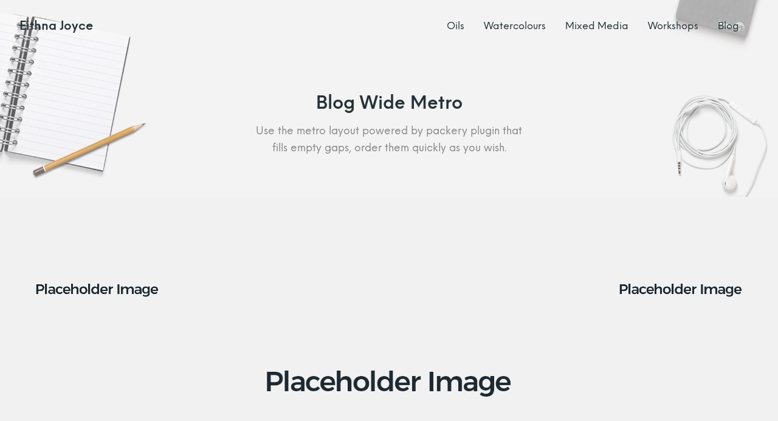

--- FILE ---
content_type: text/html; charset=UTF-8
request_url: https://eithnajoyce.com/blog/blog-wide/blog-wide-metro/
body_size: 9168
content:
<!DOCTYPE html>
<html lang="en-US">
    <head>
        <meta charset="UTF-8">
        <meta name="viewport" content="width=device-width, initial-scale=1">
        <meta http-equiv="X-UA-Compatible" content="ie=edge">
        <title>Blog Wide Metro &#8211; Eithna Joyce</title>
<meta name='robots' content='max-image-preview:large' />
<link rel="alternate" type="application/rss+xml" title="Eithna Joyce &raquo; Feed" href="https://eithnajoyce.com/feed/" />
<link rel="alternate" type="application/rss+xml" title="Eithna Joyce &raquo; Comments Feed" href="https://eithnajoyce.com/comments/feed/" />
<script type="text/javascript">
window._wpemojiSettings = {"baseUrl":"https:\/\/s.w.org\/images\/core\/emoji\/14.0.0\/72x72\/","ext":".png","svgUrl":"https:\/\/s.w.org\/images\/core\/emoji\/14.0.0\/svg\/","svgExt":".svg","source":{"concatemoji":"https:\/\/eithnajoyce.com\/wp-includes\/js\/wp-emoji-release.min.js?ver=6.3.7"}};
/*! This file is auto-generated */
!function(i,n){var o,s,e;function c(e){try{var t={supportTests:e,timestamp:(new Date).valueOf()};sessionStorage.setItem(o,JSON.stringify(t))}catch(e){}}function p(e,t,n){e.clearRect(0,0,e.canvas.width,e.canvas.height),e.fillText(t,0,0);var t=new Uint32Array(e.getImageData(0,0,e.canvas.width,e.canvas.height).data),r=(e.clearRect(0,0,e.canvas.width,e.canvas.height),e.fillText(n,0,0),new Uint32Array(e.getImageData(0,0,e.canvas.width,e.canvas.height).data));return t.every(function(e,t){return e===r[t]})}function u(e,t,n){switch(t){case"flag":return n(e,"\ud83c\udff3\ufe0f\u200d\u26a7\ufe0f","\ud83c\udff3\ufe0f\u200b\u26a7\ufe0f")?!1:!n(e,"\ud83c\uddfa\ud83c\uddf3","\ud83c\uddfa\u200b\ud83c\uddf3")&&!n(e,"\ud83c\udff4\udb40\udc67\udb40\udc62\udb40\udc65\udb40\udc6e\udb40\udc67\udb40\udc7f","\ud83c\udff4\u200b\udb40\udc67\u200b\udb40\udc62\u200b\udb40\udc65\u200b\udb40\udc6e\u200b\udb40\udc67\u200b\udb40\udc7f");case"emoji":return!n(e,"\ud83e\udef1\ud83c\udffb\u200d\ud83e\udef2\ud83c\udfff","\ud83e\udef1\ud83c\udffb\u200b\ud83e\udef2\ud83c\udfff")}return!1}function f(e,t,n){var r="undefined"!=typeof WorkerGlobalScope&&self instanceof WorkerGlobalScope?new OffscreenCanvas(300,150):i.createElement("canvas"),a=r.getContext("2d",{willReadFrequently:!0}),o=(a.textBaseline="top",a.font="600 32px Arial",{});return e.forEach(function(e){o[e]=t(a,e,n)}),o}function t(e){var t=i.createElement("script");t.src=e,t.defer=!0,i.head.appendChild(t)}"undefined"!=typeof Promise&&(o="wpEmojiSettingsSupports",s=["flag","emoji"],n.supports={everything:!0,everythingExceptFlag:!0},e=new Promise(function(e){i.addEventListener("DOMContentLoaded",e,{once:!0})}),new Promise(function(t){var n=function(){try{var e=JSON.parse(sessionStorage.getItem(o));if("object"==typeof e&&"number"==typeof e.timestamp&&(new Date).valueOf()<e.timestamp+604800&&"object"==typeof e.supportTests)return e.supportTests}catch(e){}return null}();if(!n){if("undefined"!=typeof Worker&&"undefined"!=typeof OffscreenCanvas&&"undefined"!=typeof URL&&URL.createObjectURL&&"undefined"!=typeof Blob)try{var e="postMessage("+f.toString()+"("+[JSON.stringify(s),u.toString(),p.toString()].join(",")+"));",r=new Blob([e],{type:"text/javascript"}),a=new Worker(URL.createObjectURL(r),{name:"wpTestEmojiSupports"});return void(a.onmessage=function(e){c(n=e.data),a.terminate(),t(n)})}catch(e){}c(n=f(s,u,p))}t(n)}).then(function(e){for(var t in e)n.supports[t]=e[t],n.supports.everything=n.supports.everything&&n.supports[t],"flag"!==t&&(n.supports.everythingExceptFlag=n.supports.everythingExceptFlag&&n.supports[t]);n.supports.everythingExceptFlag=n.supports.everythingExceptFlag&&!n.supports.flag,n.DOMReady=!1,n.readyCallback=function(){n.DOMReady=!0}}).then(function(){return e}).then(function(){var e;n.supports.everything||(n.readyCallback(),(e=n.source||{}).concatemoji?t(e.concatemoji):e.wpemoji&&e.twemoji&&(t(e.twemoji),t(e.wpemoji)))}))}((window,document),window._wpemojiSettings);
</script>
<style type="text/css">
img.wp-smiley,
img.emoji {
	display: inline !important;
	border: none !important;
	box-shadow: none !important;
	height: 1em !important;
	width: 1em !important;
	margin: 0 0.07em !important;
	vertical-align: -0.1em !important;
	background: none !important;
	padding: 0 !important;
}
</style>
	<link rel='stylesheet' id='wp-block-library-css' href='https://eithnajoyce.com/wp-includes/css/dist/block-library/style.min.css?ver=6.3.7' type='text/css' media='all' />
<style id='classic-theme-styles-inline-css' type='text/css'>
/*! This file is auto-generated */
.wp-block-button__link{color:#fff;background-color:#32373c;border-radius:9999px;box-shadow:none;text-decoration:none;padding:calc(.667em + 2px) calc(1.333em + 2px);font-size:1.125em}.wp-block-file__button{background:#32373c;color:#fff;text-decoration:none}
</style>
<style id='global-styles-inline-css' type='text/css'>
body{--wp--preset--color--black: #000000;--wp--preset--color--cyan-bluish-gray: #abb8c3;--wp--preset--color--white: #ffffff;--wp--preset--color--pale-pink: #f78da7;--wp--preset--color--vivid-red: #cf2e2e;--wp--preset--color--luminous-vivid-orange: #ff6900;--wp--preset--color--luminous-vivid-amber: #fcb900;--wp--preset--color--light-green-cyan: #7bdcb5;--wp--preset--color--vivid-green-cyan: #00d084;--wp--preset--color--pale-cyan-blue: #8ed1fc;--wp--preset--color--vivid-cyan-blue: #0693e3;--wp--preset--color--vivid-purple: #9b51e0;--wp--preset--gradient--vivid-cyan-blue-to-vivid-purple: linear-gradient(135deg,rgba(6,147,227,1) 0%,rgb(155,81,224) 100%);--wp--preset--gradient--light-green-cyan-to-vivid-green-cyan: linear-gradient(135deg,rgb(122,220,180) 0%,rgb(0,208,130) 100%);--wp--preset--gradient--luminous-vivid-amber-to-luminous-vivid-orange: linear-gradient(135deg,rgba(252,185,0,1) 0%,rgba(255,105,0,1) 100%);--wp--preset--gradient--luminous-vivid-orange-to-vivid-red: linear-gradient(135deg,rgba(255,105,0,1) 0%,rgb(207,46,46) 100%);--wp--preset--gradient--very-light-gray-to-cyan-bluish-gray: linear-gradient(135deg,rgb(238,238,238) 0%,rgb(169,184,195) 100%);--wp--preset--gradient--cool-to-warm-spectrum: linear-gradient(135deg,rgb(74,234,220) 0%,rgb(151,120,209) 20%,rgb(207,42,186) 40%,rgb(238,44,130) 60%,rgb(251,105,98) 80%,rgb(254,248,76) 100%);--wp--preset--gradient--blush-light-purple: linear-gradient(135deg,rgb(255,206,236) 0%,rgb(152,150,240) 100%);--wp--preset--gradient--blush-bordeaux: linear-gradient(135deg,rgb(254,205,165) 0%,rgb(254,45,45) 50%,rgb(107,0,62) 100%);--wp--preset--gradient--luminous-dusk: linear-gradient(135deg,rgb(255,203,112) 0%,rgb(199,81,192) 50%,rgb(65,88,208) 100%);--wp--preset--gradient--pale-ocean: linear-gradient(135deg,rgb(255,245,203) 0%,rgb(182,227,212) 50%,rgb(51,167,181) 100%);--wp--preset--gradient--electric-grass: linear-gradient(135deg,rgb(202,248,128) 0%,rgb(113,206,126) 100%);--wp--preset--gradient--midnight: linear-gradient(135deg,rgb(2,3,129) 0%,rgb(40,116,252) 100%);--wp--preset--font-size--small: 13px;--wp--preset--font-size--medium: 20px;--wp--preset--font-size--large: 36px;--wp--preset--font-size--x-large: 42px;--wp--preset--spacing--20: 0.44rem;--wp--preset--spacing--30: 0.67rem;--wp--preset--spacing--40: 1rem;--wp--preset--spacing--50: 1.5rem;--wp--preset--spacing--60: 2.25rem;--wp--preset--spacing--70: 3.38rem;--wp--preset--spacing--80: 5.06rem;--wp--preset--shadow--natural: 6px 6px 9px rgba(0, 0, 0, 0.2);--wp--preset--shadow--deep: 12px 12px 50px rgba(0, 0, 0, 0.4);--wp--preset--shadow--sharp: 6px 6px 0px rgba(0, 0, 0, 0.2);--wp--preset--shadow--outlined: 6px 6px 0px -3px rgba(255, 255, 255, 1), 6px 6px rgba(0, 0, 0, 1);--wp--preset--shadow--crisp: 6px 6px 0px rgba(0, 0, 0, 1);}:where(.is-layout-flex){gap: 0.5em;}:where(.is-layout-grid){gap: 0.5em;}body .is-layout-flow > .alignleft{float: left;margin-inline-start: 0;margin-inline-end: 2em;}body .is-layout-flow > .alignright{float: right;margin-inline-start: 2em;margin-inline-end: 0;}body .is-layout-flow > .aligncenter{margin-left: auto !important;margin-right: auto !important;}body .is-layout-constrained > .alignleft{float: left;margin-inline-start: 0;margin-inline-end: 2em;}body .is-layout-constrained > .alignright{float: right;margin-inline-start: 2em;margin-inline-end: 0;}body .is-layout-constrained > .aligncenter{margin-left: auto !important;margin-right: auto !important;}body .is-layout-constrained > :where(:not(.alignleft):not(.alignright):not(.alignfull)){max-width: var(--wp--style--global--content-size);margin-left: auto !important;margin-right: auto !important;}body .is-layout-constrained > .alignwide{max-width: var(--wp--style--global--wide-size);}body .is-layout-flex{display: flex;}body .is-layout-flex{flex-wrap: wrap;align-items: center;}body .is-layout-flex > *{margin: 0;}body .is-layout-grid{display: grid;}body .is-layout-grid > *{margin: 0;}:where(.wp-block-columns.is-layout-flex){gap: 2em;}:where(.wp-block-columns.is-layout-grid){gap: 2em;}:where(.wp-block-post-template.is-layout-flex){gap: 1.25em;}:where(.wp-block-post-template.is-layout-grid){gap: 1.25em;}.has-black-color{color: var(--wp--preset--color--black) !important;}.has-cyan-bluish-gray-color{color: var(--wp--preset--color--cyan-bluish-gray) !important;}.has-white-color{color: var(--wp--preset--color--white) !important;}.has-pale-pink-color{color: var(--wp--preset--color--pale-pink) !important;}.has-vivid-red-color{color: var(--wp--preset--color--vivid-red) !important;}.has-luminous-vivid-orange-color{color: var(--wp--preset--color--luminous-vivid-orange) !important;}.has-luminous-vivid-amber-color{color: var(--wp--preset--color--luminous-vivid-amber) !important;}.has-light-green-cyan-color{color: var(--wp--preset--color--light-green-cyan) !important;}.has-vivid-green-cyan-color{color: var(--wp--preset--color--vivid-green-cyan) !important;}.has-pale-cyan-blue-color{color: var(--wp--preset--color--pale-cyan-blue) !important;}.has-vivid-cyan-blue-color{color: var(--wp--preset--color--vivid-cyan-blue) !important;}.has-vivid-purple-color{color: var(--wp--preset--color--vivid-purple) !important;}.has-black-background-color{background-color: var(--wp--preset--color--black) !important;}.has-cyan-bluish-gray-background-color{background-color: var(--wp--preset--color--cyan-bluish-gray) !important;}.has-white-background-color{background-color: var(--wp--preset--color--white) !important;}.has-pale-pink-background-color{background-color: var(--wp--preset--color--pale-pink) !important;}.has-vivid-red-background-color{background-color: var(--wp--preset--color--vivid-red) !important;}.has-luminous-vivid-orange-background-color{background-color: var(--wp--preset--color--luminous-vivid-orange) !important;}.has-luminous-vivid-amber-background-color{background-color: var(--wp--preset--color--luminous-vivid-amber) !important;}.has-light-green-cyan-background-color{background-color: var(--wp--preset--color--light-green-cyan) !important;}.has-vivid-green-cyan-background-color{background-color: var(--wp--preset--color--vivid-green-cyan) !important;}.has-pale-cyan-blue-background-color{background-color: var(--wp--preset--color--pale-cyan-blue) !important;}.has-vivid-cyan-blue-background-color{background-color: var(--wp--preset--color--vivid-cyan-blue) !important;}.has-vivid-purple-background-color{background-color: var(--wp--preset--color--vivid-purple) !important;}.has-black-border-color{border-color: var(--wp--preset--color--black) !important;}.has-cyan-bluish-gray-border-color{border-color: var(--wp--preset--color--cyan-bluish-gray) !important;}.has-white-border-color{border-color: var(--wp--preset--color--white) !important;}.has-pale-pink-border-color{border-color: var(--wp--preset--color--pale-pink) !important;}.has-vivid-red-border-color{border-color: var(--wp--preset--color--vivid-red) !important;}.has-luminous-vivid-orange-border-color{border-color: var(--wp--preset--color--luminous-vivid-orange) !important;}.has-luminous-vivid-amber-border-color{border-color: var(--wp--preset--color--luminous-vivid-amber) !important;}.has-light-green-cyan-border-color{border-color: var(--wp--preset--color--light-green-cyan) !important;}.has-vivid-green-cyan-border-color{border-color: var(--wp--preset--color--vivid-green-cyan) !important;}.has-pale-cyan-blue-border-color{border-color: var(--wp--preset--color--pale-cyan-blue) !important;}.has-vivid-cyan-blue-border-color{border-color: var(--wp--preset--color--vivid-cyan-blue) !important;}.has-vivid-purple-border-color{border-color: var(--wp--preset--color--vivid-purple) !important;}.has-vivid-cyan-blue-to-vivid-purple-gradient-background{background: var(--wp--preset--gradient--vivid-cyan-blue-to-vivid-purple) !important;}.has-light-green-cyan-to-vivid-green-cyan-gradient-background{background: var(--wp--preset--gradient--light-green-cyan-to-vivid-green-cyan) !important;}.has-luminous-vivid-amber-to-luminous-vivid-orange-gradient-background{background: var(--wp--preset--gradient--luminous-vivid-amber-to-luminous-vivid-orange) !important;}.has-luminous-vivid-orange-to-vivid-red-gradient-background{background: var(--wp--preset--gradient--luminous-vivid-orange-to-vivid-red) !important;}.has-very-light-gray-to-cyan-bluish-gray-gradient-background{background: var(--wp--preset--gradient--very-light-gray-to-cyan-bluish-gray) !important;}.has-cool-to-warm-spectrum-gradient-background{background: var(--wp--preset--gradient--cool-to-warm-spectrum) !important;}.has-blush-light-purple-gradient-background{background: var(--wp--preset--gradient--blush-light-purple) !important;}.has-blush-bordeaux-gradient-background{background: var(--wp--preset--gradient--blush-bordeaux) !important;}.has-luminous-dusk-gradient-background{background: var(--wp--preset--gradient--luminous-dusk) !important;}.has-pale-ocean-gradient-background{background: var(--wp--preset--gradient--pale-ocean) !important;}.has-electric-grass-gradient-background{background: var(--wp--preset--gradient--electric-grass) !important;}.has-midnight-gradient-background{background: var(--wp--preset--gradient--midnight) !important;}.has-small-font-size{font-size: var(--wp--preset--font-size--small) !important;}.has-medium-font-size{font-size: var(--wp--preset--font-size--medium) !important;}.has-large-font-size{font-size: var(--wp--preset--font-size--large) !important;}.has-x-large-font-size{font-size: var(--wp--preset--font-size--x-large) !important;}
.wp-block-navigation a:where(:not(.wp-element-button)){color: inherit;}
:where(.wp-block-post-template.is-layout-flex){gap: 1.25em;}:where(.wp-block-post-template.is-layout-grid){gap: 1.25em;}
:where(.wp-block-columns.is-layout-flex){gap: 2em;}:where(.wp-block-columns.is-layout-grid){gap: 2em;}
.wp-block-pullquote{font-size: 1.5em;line-height: 1.6;}
</style>
<link rel='stylesheet' id='contact-form-7-css' href='https://eithnajoyce.com/wp-content/plugins/contact-form-7/includes/css/styles.css?ver=5.1.6' type='text/css' media='all' />
<link rel='stylesheet' id='neuron-share-style-css' href='https://eithnajoyce.com/wp-content/plugins/neuronthemes-share//assets/styles/style.css?ver=1.0' type='text/css' media='all' />
<link rel='stylesheet' id='rs-plugin-settings-css' href='https://eithnajoyce.com/wp-content/plugins/revslider/public/assets/css/settings.css?ver=5.4.8.3' type='text/css' media='all' />
<style id='rs-plugin-settings-inline-css' type='text/css'>
#rs-demo-id {}
</style>
<link rel='stylesheet' id='centaurus-main-style-css' href='https://eithnajoyce.com/wp-content/themes/centaurus/assets/styles/centaurus.css?ver=1.0.0' type='text/css' media='all' />
<link rel='stylesheet' id='magnific-popup-css' href='https://eithnajoyce.com/wp-content/themes/centaurus/assets/styles/magnific-popup.css?ver=1.0.0' type='text/css' media='all' />
<link rel='stylesheet' id='owl-carousel-css' href='https://eithnajoyce.com/wp-content/themes/centaurus/assets/styles/owl.carousel.min.css?ver=1.0.0' type='text/css' media='all' />
<link rel='stylesheet' id='centaurus-wp-style-css' href='https://eithnajoyce.com/wp-content/themes/centaurus/style.css?ver=6.3.7' type='text/css' media='all' />
<style id='centaurus-wp-style-inline-css' type='text/css'>
.a-site-search-icon:hover,.a-slidingbar-icon a:hover,a,a:not(button),.l-primary-footer .l-primary-footer__copyright .l-primary-footer__copyright__space .l-primary-footer__copyright__social-media ul li a:hover,.m-filters ul li a:hover,.m-site-search .m-site-search__content .m-site-search__content__inner .m-site-search__close-icon:hover,.m-site-search .m-site-search__content .m-site-search__content__inner .m-site-search__form .m-site-search__form__icon span:hover,.m-social-media ul li a:hover,.l-primary-footer--dark-skin .widget.widget_calendar table td a,.l-primary-footer--dark-skin .widget.widget_calendar table th a,.woocommerce .woocommerce-shipping-calculator a,.woocommerce .o-product .woocommerce-tabs .woocommerce-Tabs-panel .woocommerce-Reviews #comments .woocommerce-Reviews-title span,.woocommerce .o-product .woocommerce-tabs .woocommerce-Tabs-panel .woocommerce-Reviews #comments .commentlist .comment .comment_container .comment-text .star-rating,.o-breadcrumb .o-breadcrumb__list .o-breadcrumb__list__item.o-breadcrumb__list__item--seperator,.l-primary-header__bag .l-primary-header__bag__icon:hover,.o-post-navigation .o-post-navigation__link a:hover .o-post-navigation__title,.woocommerce-account .woocommerce .woocommerce-MyAccount-navigation ul li a:hover,.woocommerce-account .woocommerce .woocommerce-MyAccount-navigation ul li a:hover svg{ color: #000000 } .woocommerce table td.product-remove a:hover,.woocommerce .o-product .woocommerce-tabs ul.tabs li a:hover,.woocommerce .o-product .woocommerce-tabs ul.tabs li.active a,.o-mini-cart__holder .o-mini-cart__holder__cart-list .o-mini-cart__holder__cart-list__item .o-mini-cart__holder__item__remove:hover,.o-pagination ul.o-pagination__numbers li a:hover,.o-slidingbar .o-slidingbar__content .o-slidingbar__content__holder .o-slidingbar__close-icon svg:hover{ color: #000000 !important} .o-pagination .o-pagination__arrow a:hover svg,.o-post-navigation .o-post-navigation__link a:hover svg{ stroke: #000000 } a,.elementor a{ -webkit-box-shadow: inset 0 -1px 0 rgba(0, 0, 0, 0); box-shadow: inset 0 -1px 0 rgba(0, 0, 0, 0);} a:not(button):hover,a:not(button).active,a:hover,a.active,ul.menu.m-header-default-menu li.menu-item.current_page_ancestor > a,ul.menu.m-header-default-menu li.menu-item.current_page_item > a,.m-filters ul li.active a,.m-filters ul li a:hover,.l-portfolio-wrapper .l-portfolio-wrapper__items-holder.l-portfolio-wrapper__items-holder--meta-outside .o-portfolio-item .o-portfolio-item__content .o-portfolio-item__title a:hover,.l-portfolio-wrapper .l-portfolio-wrapper__items-holder.l-portfolio-wrapper__items-holder--meta-outside .o-portfolio-item .o-portfolio-item__content .a-seperator ul li a:hover,.elementor a:hover,.elementor a.active,.l-portfolio-wrapper .l-portfolio-wrapper__items-holder.l-portfolio-wrapper__items-holder--meta-inside .o-portfolio-item .o-neuron-hover .o-neuron-hover-holder .o-neuron-hover-holder__body .o-neuron-hover-holder__body__inner .o-neuron-hover-holder__body-meta .o-neuron-hover-holder__body-meta__title a:hover,.l-portfolio-wrapper .l-portfolio-wrapper__items-holder.l-portfolio-wrapper__items-holder--meta-inside .o-portfolio-item .o-neuron-hover .o-neuron-hover-holder .o-neuron-hover-holder__body .o-neuron-hover-holder__body__inner .o-neuron-hover-holder__body-meta .a-seperator ul li a:hover,.o-mini-cart .o-mini-cart__holder .o-mini-cart__holder__cart-list .o-mini-cart__holder__cart-list__item .o-mini-cart__holder__cart-list__item__meta .title a:hover{ -webkit-box-shadow: inset 0 0 0 rgb(0, 0, 0), 0 2px 0 rgb(#000000); box-shadow: inset 0 0 0 rgb(0, 0, 0), 0 2px 0 #000000;} .m-filters ul li a:hover{ -webkit-box-shadow: inset 0 0 0 rgb(0, 0, 0), 0 2px 0 rgb(#000000) !important; box-shadow: inset 0 0 0 rgb(0, 0, 0), 0 2px 0 #000000 !important;} .a-woo-badge.a-woo-badge--theme-color,input[type=submit],button,.button,mark,.select2-container .select2-dropdown .select2-results .select2-results__options .select2-results__option.select2-results__option--highlighted,.a-button.a-button--theme-color,.elementor-button,.l-woocommerce-wrapper .l-woocommerce-wrapper__product .o-neuron-hover-holder .o-neuron-hover-holder__button:hover,.m-progress-bar .m-progress-bar__content-holder .m-progress-bar__content span,.l-primary-header__bag .l-primary-header__bag__icon span,.a-form--dark-skin input[type=submit],.a-form--dark-skin button,.a-form--dark-skin .button{ background-color: #000000 } ::-moz-selection{ background-color: #000000 } ::selection{ background-color: #000000 } .woocommerce .button,.woocommerce .o-product .woocommerce-tabs .woocommerce-Tabs-panel .woocommerce-Reviews #review_form_wrapper .comment-form .form-submit input{ background-color: #000000 !important} input[type=submit]:hover,button:hover,.button:hover,.a-button.a-button--theme-color:hover{ background-color: hsl(0, 0%, -10%) } .woocommerce .button:hover,.woocommerce .o-product .woocommerce-tabs .woocommerce-Tabs-panel .woocommerce-Reviews #review_form_wrapper .comment-form .form-submit input:hover{ background-color: hsl(0, 0%, -10%) !important} input:focus,textarea:focus,.select2-container .select2-dropdown,blockquote,abbr,.widget .widgettitle-wrapper .widgettitle,.woocommerce .o-product .woocommerce-tabs ul.tabs li a:hover,.woocommerce .o-product .woocommerce-tabs ul.tabs li.active a,.a-form--dark-skin input:focus,.a-form--dark-skin textarea:focus{ border-color: #000000 } select2.select2-container.select2-container--default.select2-container--open .select2-selection--multiple,.select2.select2-container.select2-container--default.select2-container--open .selection .select2-selection{ border-color: #000000 !important} .woocommerce .blockUI.blockOverlay::before,.woocommerce .loader::before,.woocommerce-info,.woocommerce-message{ border-top-color: #000000 }
</style>
<link rel='stylesheet' id='elementor-icons-css' href='https://eithnajoyce.com/wp-content/plugins/elementor/assets/lib/eicons/css/elementor-icons.min.css?ver=5.5.0' type='text/css' media='all' />
<link rel='stylesheet' id='elementor-animations-css' href='https://eithnajoyce.com/wp-content/plugins/elementor/assets/lib/animations/animations.min.css?ver=2.8.3' type='text/css' media='all' />
<link rel='stylesheet' id='elementor-frontend-css' href='https://eithnajoyce.com/wp-content/plugins/elementor/assets/css/frontend.min.css?ver=2.8.3' type='text/css' media='all' />
<link rel='stylesheet' id='font-awesome-css' href='https://eithnajoyce.com/wp-content/plugins/elementor/assets/lib/font-awesome/css/font-awesome.min.css?ver=4.7.0' type='text/css' media='all' />
<script type='text/javascript' src='https://eithnajoyce.com/wp-includes/js/jquery/jquery.min.js?ver=3.7.0' id='jquery-core-js'></script>
<script type='text/javascript' src='https://eithnajoyce.com/wp-includes/js/jquery/jquery-migrate.min.js?ver=3.4.1' id='jquery-migrate-js'></script>
<script type='text/javascript' src='https://eithnajoyce.com/wp-content/plugins/revslider/public/assets/js/jquery.themepunch.tools.min.js?ver=5.4.8.3' id='tp-tools-js'></script>
<script type='text/javascript' src='https://eithnajoyce.com/wp-content/plugins/revslider/public/assets/js/jquery.themepunch.revolution.min.js?ver=5.4.8.3' id='revmin-js'></script>
<link rel="https://api.w.org/" href="https://eithnajoyce.com/wp-json/" /><link rel="alternate" type="application/json" href="https://eithnajoyce.com/wp-json/wp/v2/pages/200" /><link rel="EditURI" type="application/rsd+xml" title="RSD" href="https://eithnajoyce.com/xmlrpc.php?rsd" />
<meta name="generator" content="WordPress 6.3.7" />
<link rel="canonical" href="https://eithnajoyce.com/blog/blog-wide/blog-wide-metro/" />
<link rel='shortlink' href='https://eithnajoyce.com/?p=200' />
<link rel="alternate" type="application/json+oembed" href="https://eithnajoyce.com/wp-json/oembed/1.0/embed?url=https%3A%2F%2Feithnajoyce.com%2Fblog%2Fblog-wide%2Fblog-wide-metro%2F" />
<link rel="alternate" type="text/xml+oembed" href="https://eithnajoyce.com/wp-json/oembed/1.0/embed?url=https%3A%2F%2Feithnajoyce.com%2Fblog%2Fblog-wide%2Fblog-wide-metro%2F&#038;format=xml" />
<style type="text/css">.recentcomments a{display:inline !important;padding:0 !important;margin:0 !important;}</style><meta name="generator" content="Powered by Slider Revolution 5.4.8.3 - responsive, Mobile-Friendly Slider Plugin for WordPress with comfortable drag and drop interface." />
<script type="text/javascript">function setREVStartSize(e){									
						try{ e.c=jQuery(e.c);var i=jQuery(window).width(),t=9999,r=0,n=0,l=0,f=0,s=0,h=0;
							if(e.responsiveLevels&&(jQuery.each(e.responsiveLevels,function(e,f){f>i&&(t=r=f,l=e),i>f&&f>r&&(r=f,n=e)}),t>r&&(l=n)),f=e.gridheight[l]||e.gridheight[0]||e.gridheight,s=e.gridwidth[l]||e.gridwidth[0]||e.gridwidth,h=i/s,h=h>1?1:h,f=Math.round(h*f),"fullscreen"==e.sliderLayout){var u=(e.c.width(),jQuery(window).height());if(void 0!=e.fullScreenOffsetContainer){var c=e.fullScreenOffsetContainer.split(",");if (c) jQuery.each(c,function(e,i){u=jQuery(i).length>0?u-jQuery(i).outerHeight(!0):u}),e.fullScreenOffset.split("%").length>1&&void 0!=e.fullScreenOffset&&e.fullScreenOffset.length>0?u-=jQuery(window).height()*parseInt(e.fullScreenOffset,0)/100:void 0!=e.fullScreenOffset&&e.fullScreenOffset.length>0&&(u-=parseInt(e.fullScreenOffset,0))}f=u}else void 0!=e.minHeight&&f<e.minHeight&&(f=e.minHeight);e.c.closest(".rev_slider_wrapper").css({height:f})					
						}catch(d){console.log("Failure at Presize of Slider:"+d)}						
					};</script>
<style id="kirki-inline-styles"></style>    </head>
        <body class="page-template-default page page-id-200 page-child parent-pageid-3162 elementor-default elementor-page elementor-page-200" >
        <div class="l-theme-wrapper">
                        
            <div class="l-primary-header--responsive-wrapper l-primary-header--absolute l-primary-header--sticky l-primary-header--autohide">
                <header class="l-primary-header l-primary-header--responsive l-primary-header--wide-container">
                     <div class="container">
    <div class="d-flex align-items-center">
        <div class="a-logo a-logo--text">
    <a href="https://eithnajoyce.com/" style="">
        Eithna Joyce    </a>
</div>        <div class="ml-auto d-flex align-items-center">
            <div class="l-primary-header__icons d-flex align-items-center">
                                                            </div>
            <a href="#" class="l-primary-header--responsive__icon" id="l-primary-header--responsive__icon">
                <svg style="enable-background:new 0 0 139 139;" version="1.1" viewBox="0 0 139 139" xml:space="preserve" xmlns="http://www.w3.org/2000/svg" xmlns:xlink="http://www.w3.org/1999/xlink"><line class="st0" x1="26.5" x2="112.5" y1="46.3" y2="46.3"/><line class="st0" id="XMLID_9_" x1="26.5" x2="112.5" y1="92.7" y2="92.7"/><line class="st0" id="XMLID_8_" x1="26.5" x2="112.5" y1="69.5" y2="69.5"/></svg>
            </a>
        </div>
    </div>
    <div class="l-primary-header--responsive__nav">
        <nav class="menu-ej2-container"><ul id="menu-ej2" class="menu"><li id="menu-item-10810" class="menu-item menu-item-type-custom menu-item-object-custom menu-item-10810"><a href="http://eithnajoyce.com/portfolio/oils/">Oils</a></li>
<li id="menu-item-10811" class="menu-item menu-item-type-custom menu-item-object-custom menu-item-10811"><a href="http://eithnajoyce.com/portfolio/watercolours/">Watercolours</a></li>
<li id="menu-item-10812" class="menu-item menu-item-type-custom menu-item-object-custom menu-item-10812"><a href="http://eithnajoyce.com/portfolio/mixed-media/">Mixed Media</a></li>
<li id="menu-item-10813" class="menu-item menu-item-type-post_type menu-item-object-page menu-item-10813"><a href="https://eithnajoyce.com/pages/services/workshops/">Workshops</a></li>
<li id="menu-item-10814" class="menu-item menu-item-type-custom menu-item-object-custom menu-item-10814"><a href="http://www.littlebitofblue.com/">Blog</a></li>
</ul></nav>    </div>
</div>                </header>
            </div>

            <div class="l-primary-header--default-wrapper l-primary-header--absolute l-primary-header--sticky l-primary-header--autohide">
                <header class="l-primary-header l-primary-header--default l-primary-header--wide-container">
                    <div class="container">
    <div class="d-flex align-items-stretch l-primary-header__holder">
        <div class="a-logo a-logo--text">
    <a href="https://eithnajoyce.com/" style="">
        Eithna Joyce    </a>
</div>        <div class="ml-auto d-flex align-items-stretch">
            <div class="d-flex align-items-stretch">
                <div class="l-primary-header--default__nav d-flex aling-items-stretch">
                    <nav class="d-flex aling-items-stretch"><ul id="menu-ej2-1" class="menu m-header-default-menu d-flex aling-items-stretch"><li class="menu-item menu-item-type-custom menu-item-object-custom menu-item-10810"><a href="http://eithnajoyce.com/portfolio/oils/">Oils</a></li>
<li class="menu-item menu-item-type-custom menu-item-object-custom menu-item-10811"><a href="http://eithnajoyce.com/portfolio/watercolours/">Watercolours</a></li>
<li class="menu-item menu-item-type-custom menu-item-object-custom menu-item-10812"><a href="http://eithnajoyce.com/portfolio/mixed-media/">Mixed Media</a></li>
<li class="menu-item menu-item-type-post_type menu-item-object-page menu-item-10813"><a href="https://eithnajoyce.com/pages/services/workshops/">Workshops</a></li>
<li class="menu-item menu-item-type-custom menu-item-object-custom menu-item-10814"><a href="http://www.littlebitofblue.com/">Blog</a></li>
</ul></nav>                </div>
                <div class="l-primary-header__icons d-flex align-items-stretch">
                                                                            </div>
            </div>
        </div>
    </div>
</div>                </header>
            </div>

                            <!-- <div class="m-site-loader"></div> -->
            
            
            <div class="l-main-wrapper h-overflow-hidden"><div class="o-hero d-flex" style="height: 45vh">
        <div class="o-hero__header">
            <div class="o-hero__header__image" style="background-image: url(https://eithnajoyce.com/wp-content/themes/centaurus/assets/images/default-hero.jpg);background-repeat: no-repeat;background-position: center center;-webkit-background-size: cover; -moz-background-size: cover; background-size: cover;"></div>
            <div class="o-hero__header__overlay" style="opacity: 0.3;background-color: #ffffff"></div>
        </div>
        <div class="o-hero__content align-self-center h-align-center">
            <div class="container"><div class="o-hero__content__title h-fadeInNeuron wow">Blog Wide Metro</div> <div class="o-hero__content__subtitle h-fadeInNeuron wow">Use the metro layout powered by packery plugin that<br />
fills empty gaps, order them quickly as you wish.</div></div>
        </div>
    </div><div class="l-main-wrapper__holder h-clearfix h-large-bottom-padding h-large-top-padding">
    <div class="container l-main-wrapper__inner">
        		<div data-elementor-type="wp-post" data-elementor-id="200" class="elementor elementor-200 elementor-bc-flex-widget" data-elementor-settings="[]">
			<div class="elementor-inner">
				<div class="elementor-section-wrap">
							<section class="elementor-element elementor-element-16f313f elementor-section-full_width elementor-section-height-default elementor-section-height-default elementor-section elementor-top-section" data-id="16f313f" data-element_type="section">
						<div class="elementor-container elementor-column-gap-no">
				<div class="elementor-row">
				<div class="elementor-element elementor-element-7a7bd24 elementor-column elementor-col-100 elementor-top-column" data-id="7a7bd24" data-element_type="column">
			<div class="elementor-column-wrap  elementor-element-populated">
					<div class="elementor-widget-wrap">
				<div class="elementor-element elementor-element-26dd4a7 elementor-widget elementor-widget-neuron-blog-metro" data-id="26dd4a7" data-element_type="widget" data-widget_type="neuron-blog-metro.default">
				<div class="elementor-widget-container">
			        <div class="l-blog-wrapper">
            <div class="row">
				<div class="col-12">
                    <div class="l-blog-wrapper__posts-holder l-blog-wrapper__posts-holder--meta-inside">
                        <div class="row masonry" data-masonry-id="affb475a69a4b039e67f676a2648b462" style="margin-left: 0; margin-right: 0">
                            								                                <div class="selector col-md-6 col-lg-3 post-3527 post type-post status-publish format-standard hentry category-apps category-social category-tech tag-developers tag-enterprise tag-startups" id="id-3527" data-id="3527" style="padding-left: 0; padding-right: 0"> 
                                    <div class="o-blog-post h-fadeInUpNeuron wow"  style="margin-bottom: 0">
                                        <div class="o-neuron-hover o-neuron-hover--meta-inside o-neuron-hover--translate">
    <div class="o-neuron-hover-holder">
        <div class="o-neuron-hover-holder__header">
                            <a href="https://eithnajoyce.com/2018/10/01/post-layout-v1/" class="o-neuron-hover-holder__header__media">
                                            <div class="h-calculated-image" style="padding-bottom: 100%;">
                            <img decoding="async" src="https://eithnajoyce.com/wp-content/themes/centaurus/assets/images/placeholder.png" alt="Placeholder Image">
                        </div>
                                    </a>
                                        <div class="o-neuron-hover-holder__header__overlay"></div>
                    </div>
                    <div class="o-neuron-hover-holder__body d-flex align-items-center justify-content-center">
                <div class="o-neuron-hover-holder__body__inner">
                    <div class="o-neuron-hover-holder__body-meta">
                        <h4 class="o-neuron-hover-holder__body-meta__title">
                            <a href="https://eithnajoyce.com/2018/10/01/post-layout-v1/">Post Layout v1</a>
                        </h4>
                                                    <div class="o-blog-post__meta">
                                <div class="a-seperator">
    <ul>
        <svg xmlns="http://www.w3.org/2000/svg" viewBox="0 0 24 24" fill="none" stroke-width="2" stroke-linecap="round" stroke-linejoin="round" class="feather feather-folder"><path d="M22 19a2 2 0 0 1-2 2H4a2 2 0 0 1-2-2V5a2 2 0 0 1 2-2h5l2 3h9a2 2 0 0 1 2 2z"></path></svg>
                    <li><a href="https://eithnajoyce.com/category/apps/">Apps</a></li>
                    <li><a href="https://eithnajoyce.com/category/social/">Social</a></li>
                    <li><a href="https://eithnajoyce.com/category/tech/">Tech</a></li>
            </ul>
</div>
                            </div>
                                            </div>
                </div>
                <a href="https://eithnajoyce.com/2018/10/01/post-layout-v1/"></a>
            </div>
            </div>
</div>                                    </div>
                                </div>
                            								                                <div class="selector col-md-6 post-3620 post type-post status-publish format-standard hentry category-apps category-social category-tech tag-conference tag-developers" id="id-3620" data-id="3620" style="padding-left: 0; padding-right: 0"> 
                                    <div class="o-blog-post h-fadeInUpNeuron wow" data-wow-delay=0.2s style="margin-bottom: 0">
                                        <div class="o-neuron-hover o-neuron-hover--meta-inside o-neuron-hover--translate">
    <div class="o-neuron-hover-holder">
        <div class="o-neuron-hover-holder__header">
                            <a href="https://eithnajoyce.com/2018/10/01/post-layout-v2/" class="o-neuron-hover-holder__header__media">
                                            <div class="h-calculated-image" style="padding-bottom: 100%;">
                            <img decoding="async" src="https://eithnajoyce.com/wp-content/themes/centaurus/assets/images/placeholder.png" alt="Placeholder Image">
                        </div>
                                    </a>
                                        <div class="o-neuron-hover-holder__header__overlay"></div>
                    </div>
                    <div class="o-neuron-hover-holder__body d-flex align-items-center justify-content-center">
                <div class="o-neuron-hover-holder__body__inner">
                    <div class="o-neuron-hover-holder__body-meta">
                        <h4 class="o-neuron-hover-holder__body-meta__title">
                            <a href="https://eithnajoyce.com/2018/10/01/post-layout-v2/">Post Layout v2</a>
                        </h4>
                                                    <div class="o-blog-post__meta">
                                <div class="a-seperator">
    <ul>
        <svg xmlns="http://www.w3.org/2000/svg" viewBox="0 0 24 24" fill="none" stroke-width="2" stroke-linecap="round" stroke-linejoin="round" class="feather feather-folder"><path d="M22 19a2 2 0 0 1-2 2H4a2 2 0 0 1-2-2V5a2 2 0 0 1 2-2h5l2 3h9a2 2 0 0 1 2 2z"></path></svg>
                    <li><a href="https://eithnajoyce.com/category/apps/">Apps</a></li>
                    <li><a href="https://eithnajoyce.com/category/social/">Social</a></li>
                    <li><a href="https://eithnajoyce.com/category/tech/">Tech</a></li>
            </ul>
</div>
                            </div>
                                            </div>
                </div>
                <a href="https://eithnajoyce.com/2018/10/01/post-layout-v2/"></a>
            </div>
            </div>
</div>                                    </div>
                                </div>
                            								                                <div class="selector col-md-6 col-lg-3 post-3631 post type-post status-publish format-standard hentry category-apps category-social category-tech tag-apps tag-conference tag-developers" id="id-3631" data-id="3631" style="padding-left: 0; padding-right: 0"> 
                                    <div class="o-blog-post h-fadeInUpNeuron wow" data-wow-delay=0.4s style="margin-bottom: 0">
                                        <div class="o-neuron-hover o-neuron-hover--meta-inside o-neuron-hover--translate">
    <div class="o-neuron-hover-holder">
        <div class="o-neuron-hover-holder__header">
                            <a href="https://eithnajoyce.com/2018/10/01/post-layout-v3/" class="o-neuron-hover-holder__header__media">
                                            <div class="h-calculated-image" style="padding-bottom: 100%;">
                            <img decoding="async" src="https://eithnajoyce.com/wp-content/themes/centaurus/assets/images/placeholder.png" alt="Placeholder Image">
                        </div>
                                    </a>
                                        <div class="o-neuron-hover-holder__header__overlay"></div>
                    </div>
                    <div class="o-neuron-hover-holder__body d-flex align-items-center justify-content-center">
                <div class="o-neuron-hover-holder__body__inner">
                    <div class="o-neuron-hover-holder__body-meta">
                        <h4 class="o-neuron-hover-holder__body-meta__title">
                            <a href="https://eithnajoyce.com/2018/10/01/post-layout-v3/">Post Layout v3</a>
                        </h4>
                                                    <div class="o-blog-post__meta">
                                <div class="a-seperator">
    <ul>
        <svg xmlns="http://www.w3.org/2000/svg" viewBox="0 0 24 24" fill="none" stroke-width="2" stroke-linecap="round" stroke-linejoin="round" class="feather feather-folder"><path d="M22 19a2 2 0 0 1-2 2H4a2 2 0 0 1-2-2V5a2 2 0 0 1 2-2h5l2 3h9a2 2 0 0 1 2 2z"></path></svg>
                    <li><a href="https://eithnajoyce.com/category/apps/">Apps</a></li>
                    <li><a href="https://eithnajoyce.com/category/social/">Social</a></li>
                    <li><a href="https://eithnajoyce.com/category/tech/">Tech</a></li>
            </ul>
</div>
                            </div>
                                            </div>
                </div>
                <a href="https://eithnajoyce.com/2018/10/01/post-layout-v3/"></a>
            </div>
            </div>
</div>                                    </div>
                                </div>
                            								                                <div class="selector col-md-6 col-lg-3 post-3657 post type-post status-publish format-standard hentry category-apps category-social category-tech tag-apps tag-conference tag-developers" id="id-3657" data-id="3657" style="padding-left: 0; padding-right: 0"> 
                                    <div class="o-blog-post h-fadeInUpNeuron wow" data-wow-delay=0.6s style="margin-bottom: 0">
                                        <div class="o-neuron-hover o-neuron-hover--meta-inside o-neuron-hover--translate">
    <div class="o-neuron-hover-holder">
        <div class="o-neuron-hover-holder__header">
                            <a href="https://eithnajoyce.com/2018/10/01/post-layout-v4/" class="o-neuron-hover-holder__header__media">
                                            <div class="h-calculated-image" style="padding-bottom: 100%;">
                            <img decoding="async" src="https://eithnajoyce.com/wp-content/themes/centaurus/assets/images/placeholder.png" alt="Placeholder Image">
                        </div>
                                    </a>
                                        <div class="o-neuron-hover-holder__header__overlay"></div>
                    </div>
                    <div class="o-neuron-hover-holder__body d-flex align-items-center justify-content-center">
                <div class="o-neuron-hover-holder__body__inner">
                    <div class="o-neuron-hover-holder__body-meta">
                        <h4 class="o-neuron-hover-holder__body-meta__title">
                            <a href="https://eithnajoyce.com/2018/10/01/post-layout-v4/">Post Layout v4</a>
                        </h4>
                                                    <div class="o-blog-post__meta">
                                <div class="a-seperator">
    <ul>
        <svg xmlns="http://www.w3.org/2000/svg" viewBox="0 0 24 24" fill="none" stroke-width="2" stroke-linecap="round" stroke-linejoin="round" class="feather feather-folder"><path d="M22 19a2 2 0 0 1-2 2H4a2 2 0 0 1-2-2V5a2 2 0 0 1 2-2h5l2 3h9a2 2 0 0 1 2 2z"></path></svg>
                    <li><a href="https://eithnajoyce.com/category/apps/">Apps</a></li>
                    <li><a href="https://eithnajoyce.com/category/social/">Social</a></li>
                    <li><a href="https://eithnajoyce.com/category/tech/">Tech</a></li>
            </ul>
</div>
                            </div>
                                            </div>
                </div>
                <a href="https://eithnajoyce.com/2018/10/01/post-layout-v4/"></a>
            </div>
            </div>
</div>                                    </div>
                                </div>
                            								                                <div class="selector col-md-6 col-lg-3 post-4448 post type-post status-publish format-standard hentry category-apps category-social category-tech tag-apps tag-conference tag-developers" id="id-4448" data-id="4448" style="padding-left: 0; padding-right: 0"> 
                                    <div class="o-blog-post h-fadeInUpNeuron wow" data-wow-delay=0.8s style="margin-bottom: 0">
                                        <div class="o-neuron-hover o-neuron-hover--meta-inside o-neuron-hover--translate">
    <div class="o-neuron-hover-holder">
        <div class="o-neuron-hover-holder__header">
                            <a href="https://eithnajoyce.com/2018/10/02/post-layout-v5/" class="o-neuron-hover-holder__header__media">
                                            <div class="h-calculated-image" style="padding-bottom: 100%;">
                            <img decoding="async" src="https://eithnajoyce.com/wp-content/themes/centaurus/assets/images/placeholder.png" alt="Placeholder Image">
                        </div>
                                    </a>
                                        <div class="o-neuron-hover-holder__header__overlay"></div>
                    </div>
                    <div class="o-neuron-hover-holder__body d-flex align-items-center justify-content-center">
                <div class="o-neuron-hover-holder__body__inner">
                    <div class="o-neuron-hover-holder__body-meta">
                        <h4 class="o-neuron-hover-holder__body-meta__title">
                            <a href="https://eithnajoyce.com/2018/10/02/post-layout-v5/">Post Layout v5</a>
                        </h4>
                                                    <div class="o-blog-post__meta">
                                <div class="a-seperator">
    <ul>
        <svg xmlns="http://www.w3.org/2000/svg" viewBox="0 0 24 24" fill="none" stroke-width="2" stroke-linecap="round" stroke-linejoin="round" class="feather feather-folder"><path d="M22 19a2 2 0 0 1-2 2H4a2 2 0 0 1-2-2V5a2 2 0 0 1 2-2h5l2 3h9a2 2 0 0 1 2 2z"></path></svg>
                    <li><a href="https://eithnajoyce.com/category/apps/">Apps</a></li>
                    <li><a href="https://eithnajoyce.com/category/social/">Social</a></li>
                    <li><a href="https://eithnajoyce.com/category/tech/">Tech</a></li>
            </ul>
</div>
                            </div>
                                            </div>
                </div>
                <a href="https://eithnajoyce.com/2018/10/02/post-layout-v5/"></a>
            </div>
            </div>
</div>                                    </div>
                                </div>
                                                    </div>
						                    </div>
                </div>
                            </div>
        </div>
		    		</div>
				</div>
						</div>
			</div>
		</div>
						</div>
			</div>
		</section>
						</div>
			</div>
		</div>
		    </div>
</div>
                </div>
                                                <footer class="l-primary-footer l-primary-footer--light-skin l-primary-footer--wide-container h-fadeInFooterNeuron">
                    
                    <div class="l-primary-footer__copyright">
    <div class="container">
        <div class="l-primary-footer__copyright__space">
            <div class="row d-flex align-items-center">
                <div class="col-sm-6">
                    <div class="l-primary-footer__copyright__text">
                        <p>© 2026 Eithna Joyce. All rights reserved.</p>
                    </div>
                </div>
                <div class="col-sm-6">
                    <div class="m-social-media l-primary-footer__copyright__social-media h-align-right">
                                            </div>
                </div>
            </div>
        </div>
    </div>
</div>                </footer>
            <a href="#" class="a-to-top a-to-top--dark a-to-top--scale">
    <svg xmlns="http://www.w3.org/2000/svg" width="18" height="18" viewBox="0 0 24 24" fill="none" stroke="currentColor" stroke-width="2" stroke-linecap="round" stroke-linejoin="round" class="feather feather-chevron-up"><polyline points="18 15 12 9 6 15"></polyline></svg>
</a>        </div>
        <script type='text/javascript' id='contact-form-7-js-extra'>
/* <![CDATA[ */
var wpcf7 = {"apiSettings":{"root":"https:\/\/eithnajoyce.com\/wp-json\/contact-form-7\/v1","namespace":"contact-form-7\/v1"},"cached":"1"};
/* ]]> */
</script>
<script type='text/javascript' src='https://eithnajoyce.com/wp-content/plugins/contact-form-7/includes/js/scripts.js?ver=5.1.6' id='contact-form-7-js'></script>
<script type='text/javascript' src='https://eithnajoyce.com/wp-content/themes/centaurus/assets/scripts/isotope.pkgd.min.js?ver=1.0.0' id='isotope-js'></script>
<script type='text/javascript' src='https://eithnajoyce.com/wp-content/themes/centaurus/assets/scripts/packery-mode.pkgd.min.js?ver=1.0.0' id='packery-mode-js'></script>
<script type='text/javascript' src='https://eithnajoyce.com/wp-content/themes/centaurus/assets/scripts/jquery.magnific-popup.min.js?ver=1.0.0' id='magnific-popup-js'></script>
<script type='text/javascript' src='https://eithnajoyce.com/wp-content/themes/centaurus/assets/scripts/owl.carousel.min.js?ver=1.0.0' id='owl-carousel-js'></script>
<script type='text/javascript' src='https://eithnajoyce.com/wp-content/themes/centaurus/assets/scripts/typed.min.js?ver=1.0.0' id='typed-js-js'></script>
<script type='text/javascript' src='https://eithnajoyce.com/wp-content/themes/centaurus/assets/scripts/wow.min.js?ver=1.0.0' id='wow-js-js'></script>
<script type='text/javascript' src='https://eithnajoyce.com/wp-content/themes/centaurus/assets/scripts/centaurus.js?ver=1.0.0' id='centaurus-js-js'></script>
<script type='text/javascript' src='https://eithnajoyce.com/wp-includes/js/comment-reply.min.js?ver=6.3.7' id='comment-reply-js'></script>
<script type='text/javascript' src='https://eithnajoyce.com/wp-content/plugins/elementor/assets/js/frontend-modules.min.js?ver=2.8.3' id='elementor-frontend-modules-js'></script>
<script type='text/javascript' src='https://eithnajoyce.com/wp-includes/js/jquery/ui/core.min.js?ver=1.13.2' id='jquery-ui-core-js'></script>
<script type='text/javascript' src='https://eithnajoyce.com/wp-content/plugins/elementor/assets/lib/dialog/dialog.min.js?ver=4.7.3' id='elementor-dialog-js'></script>
<script type='text/javascript' src='https://eithnajoyce.com/wp-content/plugins/elementor/assets/lib/waypoints/waypoints.min.js?ver=4.0.2' id='elementor-waypoints-js'></script>
<script type='text/javascript' src='https://eithnajoyce.com/wp-content/plugins/elementor/assets/lib/swiper/swiper.min.js?ver=4.4.6' id='swiper-js'></script>
<script id="elementor-frontend-js-before" type="text/javascript">
var elementorFrontendConfig = {"environmentMode":{"edit":false,"wpPreview":false},"is_rtl":false,"breakpoints":{"xs":0,"sm":480,"md":768,"lg":1025,"xl":1440,"xxl":1600},"version":"2.8.3","urls":{"assets":"https:\/\/eithnajoyce.com\/wp-content\/plugins\/elementor\/assets\/"},"settings":{"page":[],"general":{"elementor_global_image_lightbox":"yes"},"editorPreferences":[]},"post":{"id":200,"title":"Blog Wide Metro","excerpt":""}};
</script>
<script type='text/javascript' src='https://eithnajoyce.com/wp-content/plugins/elementor/assets/js/frontend.min.js?ver=2.8.3' id='elementor-frontend-js'></script>
    </body>
</html>
<!-- Page generated by LiteSpeed Cache 3.6.4 on 2026-01-13 21:23:35 -->

--- FILE ---
content_type: application/x-javascript
request_url: https://eithnajoyce.com/wp-content/themes/centaurus/assets/scripts/centaurus.js?ver=1.0.0
body_size: 30599
content:
/******/ (function(modules) { // webpackBootstrap
/******/ 	// The module cache
/******/ 	var installedModules = {};
/******/
/******/ 	// The require function
/******/ 	function __webpack_require__(moduleId) {
/******/
/******/ 		// Check if module is in cache
/******/ 		if(installedModules[moduleId]) {
/******/ 			return installedModules[moduleId].exports;
/******/ 		}
/******/ 		// Create a new module (and put it into the cache)
/******/ 		var module = installedModules[moduleId] = {
/******/ 			i: moduleId,
/******/ 			l: false,
/******/ 			exports: {}
/******/ 		};
/******/
/******/ 		// Execute the module function
/******/ 		modules[moduleId].call(module.exports, module, module.exports, __webpack_require__);
/******/
/******/ 		// Flag the module as loaded
/******/ 		module.l = true;
/******/
/******/ 		// Return the exports of the module
/******/ 		return module.exports;
/******/ 	}
/******/
/******/
/******/ 	// expose the modules object (__webpack_modules__)
/******/ 	__webpack_require__.m = modules;
/******/
/******/ 	// expose the module cache
/******/ 	__webpack_require__.c = installedModules;
/******/
/******/ 	// define getter function for harmony exports
/******/ 	__webpack_require__.d = function(exports, name, getter) {
/******/ 		if(!__webpack_require__.o(exports, name)) {
/******/ 			Object.defineProperty(exports, name, {
/******/ 				configurable: false,
/******/ 				enumerable: true,
/******/ 				get: getter
/******/ 			});
/******/ 		}
/******/ 	};
/******/
/******/ 	// getDefaultExport function for compatibility with non-harmony modules
/******/ 	__webpack_require__.n = function(module) {
/******/ 		var getter = module && module.__esModule ?
/******/ 			function getDefault() { return module['default']; } :
/******/ 			function getModuleExports() { return module; };
/******/ 		__webpack_require__.d(getter, 'a', getter);
/******/ 		return getter;
/******/ 	};
/******/
/******/ 	// Object.prototype.hasOwnProperty.call
/******/ 	__webpack_require__.o = function(object, property) { return Object.prototype.hasOwnProperty.call(object, property); };
/******/
/******/ 	// __webpack_public_path__
/******/ 	__webpack_require__.p = "";
/******/
/******/ 	// Load entry module and return exports
/******/ 	return __webpack_require__(__webpack_require__.s = 0);
/******/ })
/************************************************************************/
/******/ ([
/* 0 */
/*!*******************************!*\
  !*** ./source/scripts/app.js ***!
  \*******************************/
/*! dynamic exports provided */
/*! all exports used */
/***/ (function(module, exports, __webpack_require__) {

eval("window.Headroom = __webpack_require__(/*! headroom.js */ 1);\n__webpack_require__(/*! headroom.js/dist/jQuery.headroom */ 2);\n__webpack_require__(/*! theia-sticky-sidebar */ 3);\n\njQuery(function($) {\n  'use strict';\n\n  // Variables\n  var adminbarHeight = 0;\n  var topHeaderHeight = 0;\n  var headerWrapper = $('.l-primary-header--default-wrapper');\n  var mobileHeaderWrapper = $('.l-primary-header--responsive-wrapper');\n  var headerHeight = 0;\n\n  // Adminbar\n  $('#wpadminbar').addClass('neuron-wpadminbar');\n\n  function setAdminbarHeight() {\n    if ($('#wpadminbar').length) {\n      adminbarHeight = $('#wpadminbar').outerHeight();\n    }\n  }\n\n  // Top Header Height\n  function setTopHeaderHeight() {\n    if ($('.m-primary-top-header').length) {\n      topHeaderHeight = $('.m-primary-top-header').outerHeight();\n      $('.l-primary-header--sticky, .l-primary-header--absolute').css(\n        'top',\n        topHeaderHeight + 'px'\n      );\n      if (\n        $('.l-primary-header--default-wrapper').hasClass(\n          'l-primary-header--sticky'\n        )\n      ) {\n        $('.l-primary-header').css('top', topHeaderHeight + 'px');\n      }\n    }\n  }\n\n  // Header Height\n  function calculateHeaderHeight() {\n    var header, height;\n    header = mobileHeaderWrapper.is(':visible')\n      ? mobileHeaderWrapper\n      : headerWrapper;\n\n    height = header.find('.l-primary-header').outerHeight();\n\n    header.height(height);\n\n    if (height > 0) headerHeight = height;\n\n    if (header.hasClass('l-primary-header--absolute')) {\n      $('.o-hero__content').css('padding-top', headerHeight);\n    }\n  }\n\n  // Main Wrapper Height\n  function setWrapperHeight() {\n    var windowHeight, wrapperHeight, footerHeight;\n    windowHeight = $(window).innerHeight();\n    footerHeight = $('.l-primary-footer').outerHeight();\n\n    if (\n      $('.l-primary-header--default-wrapper').hasClass(\n        'l-primary-header--absolute'\n      ) ||\n      $('.l-primary-header--responsive-wrapper').hasClass(\n        'l-primary-header--absolute'\n      )\n    ) {\n      wrapperHeight =\n        windowHeight - adminbarHeight - topHeaderHeight - footerHeight;\n      $('.l-main-wrapper').css('min-height', wrapperHeight);\n    } else {\n      wrapperHeight =\n        windowHeight -\n        adminbarHeight -\n        topHeaderHeight -\n        headerHeight -\n        footerHeight;\n      $('.l-main-wrapper').css('min-height', wrapperHeight);\n    }\n  }\n\n  // Error 404 Height\n  function setErrorHeight() {\n    var windowHeight, errorHeight;\n    windowHeight = $(window).innerHeight();\n\n    if (\n      $('.l-primary-header--default-wrapper').hasClass(\n        'l-primary-header--absolute'\n      ) ||\n      $('.l-primary-header--responsive-wrapper').hasClass(\n        'l-primary-header--absolute'\n      )\n    ) {\n      errorHeight = windowHeight - adminbarHeight - topHeaderHeight;\n      $('.t-404 .o-hero').css('height', errorHeight);\n    } else {\n      errorHeight =\n        windowHeight - adminbarHeight - topHeaderHeight - headerHeight;\n      $('.t-404 .o-hero').css('height', errorHeight);\n    }\n  }\n\n  // Init Adminbar Height\n  setAdminbarHeight();\n\n  // Init Top Header Height\n  setTopHeaderHeight();\n\n  // Init Header Height\n  calculateHeaderHeight();\n\n  // Init Main Wrapper Height\n  setWrapperHeight();\n\n  // Init Error 404 Height\n  setErrorHeight();\n\n  if (\n    $('.l-primary-header--responsive-wrapper').hasClass(\n      'l-primary-header--sticky'\n    )\n  ) {\n    $('l-primary-header').css('top', topHeaderHeight + 'px');\n  }\n\n  // Submenu overflow calculations & toggle class active\n  var timeout;\n  $('.m-header-default-menu li.menu-item-has-children').hover(\n    function() {\n      clearTimeout(timeout);\n\n      var subMenu = $(this).children('.sub-menu'),\n        parentSubMenu = $(this).parents('.sub-menu'),\n        windowWidth = $(window).width();\n\n      if (\n        (parentSubMenu.length && parentSubMenu.hasClass('sub-menu--left')) ||\n        windowWidth - (subMenu.offset().left + subMenu.outerWidth() + 1) < 0\n      ) {\n        subMenu.addClass('sub-menu--left');\n      }\n\n      subMenu.addClass('active');\n    },\n    function() {\n      var subMenu = $(this).children('.sub-menu');\n      subMenu.removeClass('active');\n\n      timeout = setTimeout(\n        function() {\n          subMenu.removeClass('sub-menu-left');\n        }.bind(this),\n        250\n      );\n    }\n  );\n\n  // Disable link\n  $('.menu-item.disabled > a').on('click', function(e) {\n    e.preventDefault();\n  });\n\n  // Mega Menu\n  if ($('.menu-item').hasClass('m-mega-menu')) {\n    $('.m-header-default-menu').addClass('m-mega-menu-holder');\n  }\n\n  // Responsive header\n  $(\n    '<a href=\"#\" class=\"menu-item-icon\"><svg xmlns=\"http://www.w3.org/2000/svg\" width=\"22\" height=\"22\" viewBox=\"0 0 24 24\" fill=\"none\" stroke=\"currentColor\" stroke-width=\"2\" stroke-linecap=\"round\" stroke-linejoin=\"round\" class=\"feather feather-chevron-down\"><polyline points=\"6 9 12 15 18 9\"></polyline></svg></a>'\n  ).insertAfter(\n    '.l-primary-header--responsive__nav .menu-item-has-children > a'\n  );\n\n  $('.l-primary-header--responsive__icon').on('click', function(e) {\n    e.stopPropagation();\n    e.preventDefault();\n\n    $('.l-primary-header--responsive__nav').toggleClass('active');\n    $(\n      '.l-primary-header--responsive__nav .menu-item-has-children > .menu-item-icon'\n    ).removeClass('active');\n    $('.l-primary-header--responsive__nav')\n      .find('.sub-menu')\n      .slideUp('fast');\n  });\n\n  $(\n    '.l-primary-header--responsive__nav .menu-item-has-children > .menu-item-icon'\n  ).on('click', function(e) {\n    e.stopPropagation();\n    e.preventDefault();\n\n    $(this).toggleClass('active');\n\n    var $subMenu = $(this).next('ul');\n\n    var $menuItems = $(this)\n      .closest('ul')\n      .children('li');\n\n    $menuItems\n      .find('.sub-menu')\n      .not($subMenu)\n      .slideUp('fast');\n    $menuItems\n      .find('.menu-item-icon')\n      .not(this)\n      .removeClass('active');\n    $subMenu.slideToggle('fast');\n  });\n\n  // Site search\n  $('.a-site-search-icon').on('click', function(e) {\n    e.preventDefault();\n    e.stopPropagation();\n\n    $('.m-site-search').addClass('active');\n    setTimeout(function() {\n      $('.m-site-search__form__input').focus();\n    }, 300);\n  });\n\n  $('.m-site-search__close-icon, .m-site-search__overlay').on(\n    'click',\n    function() {\n      $('.m-site-search').removeClass('active');\n    }\n  );\n\n  $(document).bind('keydown', function(e) {\n    if (e.which == 27) {\n      $('.m-site-search').removeClass('active');\n    }\n  });\n\n  // Slidingbar\n  $('.a-slidingbar-icon').on('click', function(e) {\n    e.preventDefault();\n    e.stopPropagation();\n\n    $('.o-slidingbar').addClass('active');\n  });\n\n  $('.o-slidingbar__close-icon, .o-slidingbar__overlay').on(\n    'click',\n    function() {\n      $('.o-slidingbar').removeClass('active');\n    }\n  );\n\n  $(document).bind('keydown', function(e) {\n    if (e.which == 27) {\n      $('.o-slidingbar').removeClass('active');\n    }\n  });\n\n  // To top button\n  $(window).scroll(function() {\n    if ($(window).scrollTop() > 150) {\n      $('.a-to-top').addClass('a-to-top--active');\n    } else {\n      $('.a-to-top').removeClass('a-to-top--active');\n    }\n  });\n\n  $('.a-to-top').click(function() {\n    $('html, body').animate({ scrollTop: 0 }, 500);\n    return false;\n  });\n\n  // Sticky post\n  $('.sticky .o-blog-post .o-blog-post__content .o-blog-post__meta').prepend(\n    '<span class=\"o-blog-post__sticky\"><svg xmlns=\"http://www.w3.org/2000/svg\" viewBox=\"0 0 24 24\" fill=\"none\" stroke-width=\"2\" stroke-linecap=\"round\" stroke-linejoin=\"round\" class=\"feather feather-bookmark\"><path d=\"M19 21l-7-5-7 5V5a2 2 0 0 1 2-2h10a2 2 0 0 1 2 2z\"></path></svg>Sticky</span>'\n  );\n\n  // Woocommerce\n  $('.woocommerce-MyAccount-navigation-link--dashboard a').append(\n    '<svg xmlns=\"http://www.w3.org/2000/svg\" width=\"24\" height=\"24\" viewBox=\"0 0 24 24\" fill=\"none\" stroke=\"currentColor\" stroke-width=\"2\" stroke-linecap=\"round\" stroke-linejoin=\"round\" class=\"feather feather-home\"><path d=\"M3 9l9-7 9 7v11a2 2 0 0 1-2 2H5a2 2 0 0 1-2-2z\"></path><polyline points=\"9 22 9 12 15 12 15 22\"></polyline></svg>'\n  );\n  $('.woocommerce-MyAccount-navigation-link--orders a').append(\n    '<svg xmlns=\"http://www.w3.org/2000/svg\" width=\"24\" height=\"24\" viewBox=\"0 0 24 24\" fill=\"none\" stroke=\"currentColor\" stroke-width=\"2\" stroke-linecap=\"round\" stroke-linejoin=\"round\" class=\"feather feather-shopping-cart\"><circle cx=\"9\" cy=\"21\" r=\"1\"></circle><circle cx=\"20\" cy=\"21\" r=\"1\"></circle><path d=\"M1 1h4l2.68 13.39a2 2 0 0 0 2 1.61h9.72a2 2 0 0 0 2-1.61L23 6H6\"></path></svg>'\n  );\n  $('.woocommerce-MyAccount-navigation-link--downloads a').append(\n    '<svg xmlns=\"http://www.w3.org/2000/svg\" width=\"24\" height=\"24\" viewBox=\"0 0 24 24\" fill=\"none\" stroke=\"currentColor\" stroke-width=\"2\" stroke-linecap=\"round\" stroke-linejoin=\"round\" class=\"feather feather-download\"><path d=\"M21 15v4a2 2 0 0 1-2 2H5a2 2 0 0 1-2-2v-4\"></path><polyline points=\"7 10 12 15 17 10\"></polyline><line x1=\"12\" y1=\"15\" x2=\"12\" y2=\"3\"></line></svg>'\n  );\n  $('.woocommerce-MyAccount-navigation-link--edit-address a').append(\n    '<svg xmlns=\"http://www.w3.org/2000/svg\" width=\"24\" height=\"24\" viewBox=\"0 0 24 24\" fill=\"none\" stroke=\"currentColor\" stroke-width=\"2\" stroke-linecap=\"round\" stroke-linejoin=\"round\" class=\"feather feather-map-pin\"><path d=\"M21 10c0 7-9 13-9 13s-9-6-9-13a9 9 0 0 1 18 0z\"></path><circle cx=\"12\" cy=\"10\" r=\"3\"></circle></svg>'\n  );\n  $('.woocommerce-MyAccount-navigation-link--edit-account a').append(\n    '<svg xmlns=\"http://www.w3.org/2000/svg\" width=\"24\" height=\"24\" viewBox=\"0 0 24 24\" fill=\"none\" stroke=\"currentColor\" stroke-width=\"2\" stroke-linecap=\"round\" stroke-linejoin=\"round\" class=\"feather feather-user\"><path d=\"M20 21v-2a4 4 0 0 0-4-4H8a4 4 0 0 0-4 4v2\"></path><circle cx=\"12\" cy=\"7\" r=\"4\"></circle></svg>'\n  );\n  $('.woocommerce-MyAccount-navigation-link--customer-logout a').append(\n    '<svg xmlns=\"http://www.w3.org/2000/svg\" width=\"24\" height=\"24\" viewBox=\"0 0 24 24\" fill=\"none\" stroke=\"currentColor\" stroke-width=\"2\" stroke-linecap=\"round\" stroke-linejoin=\"round\" class=\"feather feather-log-out\"><path d=\"M9 21H5a2 2 0 0 1-2-2V5a2 2 0 0 1 2-2h4\"></path><polyline points=\"16 17 21 12 16 7\"></polyline><line x1=\"21\" y1=\"12\" x2=\"9\" y2=\"12\"></line></svg>'\n  );\n\n  // Initialize sticky sidebar\n  $(\n    '.p-portfolio-single--sticky-content .p-portfolio-single__content-wrapper'\n  ).theiaStickySidebar({\n    additionalMarginTop: 42\n  });\n\n  // Magnificpopup\n  $('.h-lightbox').magnificPopup({\n    delegate: 'a',\n    type: 'image',\n    tClose: 'Close (Esc)',\n    tLoading: '',\n    gallery: {\n      enabled: true,\n      tPrev: 'Previous (Left arrow)',\n      tNext: 'Next (Right arrow)',\n      tCounter: '%curr% of %total%'\n    },\n    image: {\n      tError: 'The image can not be loaded.'\n    },\n    mainClass: 'mfp-zoom-in',\n    removalDelay: 300,\n    callbacks: {\n      beforeOpen: function() {\n        $('.lightbox a').each(function() {\n          $(this).attr(\n            'title',\n            $(this)\n              .find('img')\n              .attr('title')\n          );\n        });\n      },\n      open: function() {\n        //overwrite default prev + next function. Add timeout for css3 crossfade animation\n        $.magnificPopup.instance.next = function() {\n          var self = this;\n          self.wrap.removeClass('mfp-image-loaded');\n          setTimeout(function() {\n            $.magnificPopup.proto.next.call(self);\n          }, 120);\n        };\n        $.magnificPopup.instance.prev = function() {\n          var self = this;\n          self.wrap.removeClass('mfp-image-loaded');\n          setTimeout(function() {\n            $.magnificPopup.proto.prev.call(self);\n          }, 120);\n        };\n      },\n      imageLoadComplete: function() {\n        var self = this;\n        setTimeout(function() {\n          self.wrap.addClass('mfp-image-loaded');\n        }, 16);\n      }\n    }\n  });\n\n  // Events\n  $(window).on('resize', function() {\n    if ('ontouchstart' in window || navigator.maxTouchPoints) {\n      return;\n    }\n\n    setAdminbarHeight();\n    setTopHeaderHeight();\n    calculateHeaderHeight();\n    setWrapperHeight();\n    setErrorHeight();\n  });\n\n  $(window).load(function() {\n    /**\n     * Wow\n     */\n    var wow = new WOW();\n    wow.init();\n    // setTimeout(function() {\n    //   /**\n    //    * Loader\n    //    */\n    //   $('.m-site-loader').addClass('m-site-loader--loaded');\n    //   wow.init();\n    // }, 50);\n\n    setTimeout(function() {\n      $('.l-primary-header--sticky .l-primary-header').headroom({\n        tolerance: {\n          up: 10,\n          down: 40\n        },\n        onTop: function() {\n          $('.l-primary-header--sticky--skin .l-primary-header').addClass(\n            'l-primary-header--light-skin'\n          );\n          $('.m-primary-top-header').removeClass('m-primary-top-header--hide');\n        },\n        onNotTop: function() {\n          $('.l-primary-header--sticky--skin .headroom--not-top').removeClass(\n            'l-primary-header--light-skin'\n          );\n          $('.m-primary-top-header').addClass('m-primary-top-header--hide');\n        }\n      });\n    }, 50);\n\n    /**\n     * Masonry\n     */\n    var $masonry = $('.masonry');\n\n    /**\n     * Pagination - Show More\n     *\n     * Theme uses it to paginate posts and\n     * portfolio items without having to\n     * reload the page, it works with ajax.\n     */\n    $('#filters li').on('click', function() {\n      var filterValue = $(this).attr('data-filter');\n\n      $masonry = $(\n        '.masonry[data-masonry-id=' + $('.masonry').data('masonry-id') + ']'\n      );\n\n      $masonry.isotope({\n        filter: filterValue\n      });\n\n      var $loadMoreButton = $(this)\n        .parents('.l-portfolio-wrapper')\n        .find('.load-more-posts');\n\n      $loadMoreButton.data('filter', filterValue.replace('.', ''));\n\n      if ($(this).data('all') === true) {\n        $loadMoreButton.parent().hide();\n      } else {\n        $loadMoreButton\n          .html($loadMoreButton.data('text'))\n          .prop('disabled', false)\n          .parent()\n          .show();\n      }\n\n      $(this)\n        .addClass('active')\n        .siblings('li')\n        .removeClass('active');\n    });\n\n    if ($masonry.length) {\n      $masonry.isotope({\n        layoutMode: 'packery',\n        itemSelector: '.selector'\n      });\n\n      function loadMore($button) {\n        var $thisMasonry = $button.parent().siblings('.masonry');\n        var loadMorePosts = $button.data('text');\n\n        var data = {};\n        data.exclude = [];\n\n        if ($button.data('nofilters') !== false) {\n          var filter = $button.data('filter');\n          if (filter && filter !== '*') {\n            data.filter = filter;\n          }\n\n          var filteredItems = $thisMasonry.isotope('getFilteredItemElements');\n          if (filteredItems) {\n            data.exclude = filteredItems.map(function(item) {\n              return item.dataset.id;\n            });\n          }\n        } else {\n          $thisMasonry.children('.selector').each(function() {\n            data.exclude.push($(this).data('id'));\n          });\n        }\n\n        jQuery.ajax({\n          type: 'GET',\n          url: window.location.href,\n          data: data,\n          beforeSend: function() {\n            $button.addClass('a-button--loading');\n            $button\n              .html(\n                '<div class=\"h-rotatingNeuron\"><svg xmlns=\"http://www.w3.org/2000/svg\" width=\"18\" height=\"18\" viewBox=\"0 0 24 24\" fill=\"none\" stroke=\"currentColor\" stroke-width=\"2\" stroke-linecap=\"round\" stroke-linejoin=\"round\" class=\"feather feather-refresh-cw\"><polyline points=\"23 4 23 10 17 10\"></polyline><polyline points=\"1 20 1 14 7 14\"></polyline><path d=\"M3.51 9a9 9 0 0 1 14.85-3.36L23 10M1 14l4.64 4.36A9 9 0 0 0 20.49 15\"></path></svg></div>'\n              )\n              .prop('disabled', true);\n          },\n          success: function(data) {\n            $button.removeClass('a-button--loading');\n            var $masonryElement = jQuery(data).find(\n              '.masonry[data-masonry-id=\"' +\n                $thisMasonry.data('masonry-id') +\n                '\"]'\n            );\n            var $data = $masonryElement.find('.selector');\n            var $hasMore = $masonryElement\n              .siblings('.load-more-posts-holder')\n              .find('.load-more-posts').length;\n\n            if ($data.length > 0) {\n              $button.html(loadMorePosts).prop('disabled', false);\n\n              $thisMasonry.append($data);\n\n              $thisMasonry.isotope('appended', $data);\n\n              wow.sync();\n            }\n\n            if (!$hasMore) {\n              $button.parent().hide();\n\n              var filterClass = filter ? '.' + filter : '*';\n\n              if (filterClass == '*') {\n                $button\n                  .parents('.l-portfolio-wrapper')\n                  .find('li')\n                  .attr('data-all', true);\n              } else {\n                $button\n                  .parents('.l-portfolio-wrapper')\n                  .find('li[data-filter=\"' + filterClass + '\"]')\n                  .attr('data-all', true);\n              }\n            }\n          },\n          error: function() {\n            $button.html('No More Posts');\n          }\n        });\n      }\n\n      $('.load-more-posts').on('click', function(e) {\n        e.preventDefault();\n\n        loadMore($(this));\n      });\n\n      window.dispatchEvent(new Event('resize'));\n    }\n  });\n});\n//# sourceURL=[module]\n//# sourceMappingURL=[data-uri]\n//# sourceURL=webpack-internal:///0\n");

/***/ }),
/* 1 */
/*!***************************************************!*\
  !*** ./node_modules/headroom.js/dist/headroom.js ***!
  \***************************************************/
/*! dynamic exports provided */
/*! all exports used */
/***/ (function(module, exports, __webpack_require__) {

eval("var __WEBPACK_AMD_DEFINE_FACTORY__, __WEBPACK_AMD_DEFINE_ARRAY__, __WEBPACK_AMD_DEFINE_RESULT__;/*!\n * headroom.js v0.9.4 - Give your page some headroom. Hide your header until you need it\n * Copyright (c) 2017 Nick Williams - http://wicky.nillia.ms/headroom.js\n * License: MIT\n */\n\n(function(root, factory) {\n  'use strict';\n\n  if (true) {\n    // AMD. Register as an anonymous module.\n    !(__WEBPACK_AMD_DEFINE_ARRAY__ = [], __WEBPACK_AMD_DEFINE_FACTORY__ = (factory),\n\t\t\t\t__WEBPACK_AMD_DEFINE_RESULT__ = (typeof __WEBPACK_AMD_DEFINE_FACTORY__ === 'function' ?\n\t\t\t\t(__WEBPACK_AMD_DEFINE_FACTORY__.apply(exports, __WEBPACK_AMD_DEFINE_ARRAY__)) : __WEBPACK_AMD_DEFINE_FACTORY__),\n\t\t\t\t__WEBPACK_AMD_DEFINE_RESULT__ !== undefined && (module.exports = __WEBPACK_AMD_DEFINE_RESULT__));\n  }\n  else if (typeof exports === 'object') {\n    // COMMONJS\n    module.exports = factory();\n  }\n  else {\n    // BROWSER\n    root.Headroom = factory();\n  }\n}(this, function() {\n  'use strict';\n\n  /* exported features */\n  \n  var features = {\n    bind : !!(function(){}.bind),\n    classList : 'classList' in document.documentElement,\n    rAF : !!(window.requestAnimationFrame || window.webkitRequestAnimationFrame || window.mozRequestAnimationFrame)\n  };\n  window.requestAnimationFrame = window.requestAnimationFrame || window.webkitRequestAnimationFrame || window.mozRequestAnimationFrame;\n  \n  /**\n   * Handles debouncing of events via requestAnimationFrame\n   * @see http://www.html5rocks.com/en/tutorials/speed/animations/\n   * @param {Function} callback The callback to handle whichever event\n   */\n  function Debouncer (callback) {\n    this.callback = callback;\n    this.ticking = false;\n  }\n  Debouncer.prototype = {\n    constructor : Debouncer,\n  \n    /**\n     * dispatches the event to the supplied callback\n     * @private\n     */\n    update : function() {\n      this.callback && this.callback();\n      this.ticking = false;\n    },\n  \n    /**\n     * ensures events don't get stacked\n     * @private\n     */\n    requestTick : function() {\n      if(!this.ticking) {\n        requestAnimationFrame(this.rafCallback || (this.rafCallback = this.update.bind(this)));\n        this.ticking = true;\n      }\n    },\n  \n    /**\n     * Attach this as the event listeners\n     */\n    handleEvent : function() {\n      this.requestTick();\n    }\n  };\n  /**\n   * Check if object is part of the DOM\n   * @constructor\n   * @param {Object} obj element to check\n   */\n  function isDOMElement(obj) {\n    return obj && typeof window !== 'undefined' && (obj === window || obj.nodeType);\n  }\n  \n  /**\n   * Helper function for extending objects\n   */\n  function extend (object /*, objectN ... */) {\n    if(arguments.length <= 0) {\n      throw new Error('Missing arguments in extend function');\n    }\n  \n    var result = object || {},\n        key,\n        i;\n  \n    for (i = 1; i < arguments.length; i++) {\n      var replacement = arguments[i] || {};\n  \n      for (key in replacement) {\n        // Recurse into object except if the object is a DOM element\n        if(typeof result[key] === 'object' && ! isDOMElement(result[key])) {\n          result[key] = extend(result[key], replacement[key]);\n        }\n        else {\n          result[key] = result[key] || replacement[key];\n        }\n      }\n    }\n  \n    return result;\n  }\n  \n  /**\n   * Helper function for normalizing tolerance option to object format\n   */\n  function normalizeTolerance (t) {\n    return t === Object(t) ? t : { down : t, up : t };\n  }\n  \n  /**\n   * UI enhancement for fixed headers.\n   * Hides header when scrolling down\n   * Shows header when scrolling up\n   * @constructor\n   * @param {DOMElement} elem the header element\n   * @param {Object} options options for the widget\n   */\n  function Headroom (elem, options) {\n    options = extend(options, Headroom.options);\n  \n    this.lastKnownScrollY = 0;\n    this.elem             = elem;\n    this.tolerance        = normalizeTolerance(options.tolerance);\n    this.classes          = options.classes;\n    this.offset           = options.offset;\n    this.scroller         = options.scroller;\n    this.initialised      = false;\n    this.onPin            = options.onPin;\n    this.onUnpin          = options.onUnpin;\n    this.onTop            = options.onTop;\n    this.onNotTop         = options.onNotTop;\n    this.onBottom         = options.onBottom;\n    this.onNotBottom      = options.onNotBottom;\n  }\n  Headroom.prototype = {\n    constructor : Headroom,\n  \n    /**\n     * Initialises the widget\n     */\n    init : function() {\n      if(!Headroom.cutsTheMustard) {\n        return;\n      }\n  \n      this.debouncer = new Debouncer(this.update.bind(this));\n      this.elem.classList.add(this.classes.initial);\n  \n      // defer event registration to handle browser\n      // potentially restoring previous scroll position\n      setTimeout(this.attachEvent.bind(this), 100);\n  \n      return this;\n    },\n  \n    /**\n     * Unattaches events and removes any classes that were added\n     */\n    destroy : function() {\n      var classes = this.classes;\n  \n      this.initialised = false;\n  \n      for (var key in classes) {\n        if(classes.hasOwnProperty(key)) {\n          this.elem.classList.remove(classes[key]);\n        }\n      }\n  \n      this.scroller.removeEventListener('scroll', this.debouncer, false);\n    },\n  \n    /**\n     * Attaches the scroll event\n     * @private\n     */\n    attachEvent : function() {\n      if(!this.initialised){\n        this.lastKnownScrollY = this.getScrollY();\n        this.initialised = true;\n        this.scroller.addEventListener('scroll', this.debouncer, false);\n  \n        this.debouncer.handleEvent();\n      }\n    },\n  \n    /**\n     * Unpins the header if it's currently pinned\n     */\n    unpin : function() {\n      var classList = this.elem.classList,\n        classes = this.classes;\n  \n      if(classList.contains(classes.pinned) || !classList.contains(classes.unpinned)) {\n        classList.add(classes.unpinned);\n        classList.remove(classes.pinned);\n        this.onUnpin && this.onUnpin.call(this);\n      }\n    },\n  \n    /**\n     * Pins the header if it's currently unpinned\n     */\n    pin : function() {\n      var classList = this.elem.classList,\n        classes = this.classes;\n  \n      if(classList.contains(classes.unpinned)) {\n        classList.remove(classes.unpinned);\n        classList.add(classes.pinned);\n        this.onPin && this.onPin.call(this);\n      }\n    },\n  \n    /**\n     * Handles the top states\n     */\n    top : function() {\n      var classList = this.elem.classList,\n        classes = this.classes;\n  \n      if(!classList.contains(classes.top)) {\n        classList.add(classes.top);\n        classList.remove(classes.notTop);\n        this.onTop && this.onTop.call(this);\n      }\n    },\n  \n    /**\n     * Handles the not top state\n     */\n    notTop : function() {\n      var classList = this.elem.classList,\n        classes = this.classes;\n  \n      if(!classList.contains(classes.notTop)) {\n        classList.add(classes.notTop);\n        classList.remove(classes.top);\n        this.onNotTop && this.onNotTop.call(this);\n      }\n    },\n  \n    bottom : function() {\n      var classList = this.elem.classList,\n        classes = this.classes;\n  \n      if(!classList.contains(classes.bottom)) {\n        classList.add(classes.bottom);\n        classList.remove(classes.notBottom);\n        this.onBottom && this.onBottom.call(this);\n      }\n    },\n  \n    /**\n     * Handles the not top state\n     */\n    notBottom : function() {\n      var classList = this.elem.classList,\n        classes = this.classes;\n  \n      if(!classList.contains(classes.notBottom)) {\n        classList.add(classes.notBottom);\n        classList.remove(classes.bottom);\n        this.onNotBottom && this.onNotBottom.call(this);\n      }\n    },\n  \n    /**\n     * Gets the Y scroll position\n     * @see https://developer.mozilla.org/en-US/docs/Web/API/Window.scrollY\n     * @return {Number} pixels the page has scrolled along the Y-axis\n     */\n    getScrollY : function() {\n      return (this.scroller.pageYOffset !== undefined)\n        ? this.scroller.pageYOffset\n        : (this.scroller.scrollTop !== undefined)\n          ? this.scroller.scrollTop\n          : (document.documentElement || document.body.parentNode || document.body).scrollTop;\n    },\n  \n    /**\n     * Gets the height of the viewport\n     * @see http://andylangton.co.uk/blog/development/get-viewport-size-width-and-height-javascript\n     * @return {int} the height of the viewport in pixels\n     */\n    getViewportHeight : function () {\n      return window.innerHeight\n        || document.documentElement.clientHeight\n        || document.body.clientHeight;\n    },\n  \n    /**\n     * Gets the physical height of the DOM element\n     * @param  {Object}  elm the element to calculate the physical height of which\n     * @return {int}     the physical height of the element in pixels\n     */\n    getElementPhysicalHeight : function (elm) {\n      return Math.max(\n        elm.offsetHeight,\n        elm.clientHeight\n      );\n    },\n  \n    /**\n     * Gets the physical height of the scroller element\n     * @return {int} the physical height of the scroller element in pixels\n     */\n    getScrollerPhysicalHeight : function () {\n      return (this.scroller === window || this.scroller === document.body)\n        ? this.getViewportHeight()\n        : this.getElementPhysicalHeight(this.scroller);\n    },\n  \n    /**\n     * Gets the height of the document\n     * @see http://james.padolsey.com/javascript/get-document-height-cross-browser/\n     * @return {int} the height of the document in pixels\n     */\n    getDocumentHeight : function () {\n      var body = document.body,\n        documentElement = document.documentElement;\n  \n      return Math.max(\n        body.scrollHeight, documentElement.scrollHeight,\n        body.offsetHeight, documentElement.offsetHeight,\n        body.clientHeight, documentElement.clientHeight\n      );\n    },\n  \n    /**\n     * Gets the height of the DOM element\n     * @param  {Object}  elm the element to calculate the height of which\n     * @return {int}     the height of the element in pixels\n     */\n    getElementHeight : function (elm) {\n      return Math.max(\n        elm.scrollHeight,\n        elm.offsetHeight,\n        elm.clientHeight\n      );\n    },\n  \n    /**\n     * Gets the height of the scroller element\n     * @return {int} the height of the scroller element in pixels\n     */\n    getScrollerHeight : function () {\n      return (this.scroller === window || this.scroller === document.body)\n        ? this.getDocumentHeight()\n        : this.getElementHeight(this.scroller);\n    },\n  \n    /**\n     * determines if the scroll position is outside of document boundaries\n     * @param  {int}  currentScrollY the current y scroll position\n     * @return {bool} true if out of bounds, false otherwise\n     */\n    isOutOfBounds : function (currentScrollY) {\n      var pastTop  = currentScrollY < 0,\n        pastBottom = currentScrollY + this.getScrollerPhysicalHeight() > this.getScrollerHeight();\n  \n      return pastTop || pastBottom;\n    },\n  \n    /**\n     * determines if the tolerance has been exceeded\n     * @param  {int} currentScrollY the current scroll y position\n     * @return {bool} true if tolerance exceeded, false otherwise\n     */\n    toleranceExceeded : function (currentScrollY, direction) {\n      return Math.abs(currentScrollY-this.lastKnownScrollY) >= this.tolerance[direction];\n    },\n  \n    /**\n     * determine if it is appropriate to unpin\n     * @param  {int} currentScrollY the current y scroll position\n     * @param  {bool} toleranceExceeded has the tolerance been exceeded?\n     * @return {bool} true if should unpin, false otherwise\n     */\n    shouldUnpin : function (currentScrollY, toleranceExceeded) {\n      var scrollingDown = currentScrollY > this.lastKnownScrollY,\n        pastOffset = currentScrollY >= this.offset;\n  \n      return scrollingDown && pastOffset && toleranceExceeded;\n    },\n  \n    /**\n     * determine if it is appropriate to pin\n     * @param  {int} currentScrollY the current y scroll position\n     * @param  {bool} toleranceExceeded has the tolerance been exceeded?\n     * @return {bool} true if should pin, false otherwise\n     */\n    shouldPin : function (currentScrollY, toleranceExceeded) {\n      var scrollingUp  = currentScrollY < this.lastKnownScrollY,\n        pastOffset = currentScrollY <= this.offset;\n  \n      return (scrollingUp && toleranceExceeded) || pastOffset;\n    },\n  \n    /**\n     * Handles updating the state of the widget\n     */\n    update : function() {\n      var currentScrollY  = this.getScrollY(),\n        scrollDirection = currentScrollY > this.lastKnownScrollY ? 'down' : 'up',\n        toleranceExceeded = this.toleranceExceeded(currentScrollY, scrollDirection);\n  \n      if(this.isOutOfBounds(currentScrollY)) { // Ignore bouncy scrolling in OSX\n        return;\n      }\n  \n      if (currentScrollY <= this.offset ) {\n        this.top();\n      } else {\n        this.notTop();\n      }\n  \n      if(currentScrollY + this.getViewportHeight() >= this.getScrollerHeight()) {\n        this.bottom();\n      }\n      else {\n        this.notBottom();\n      }\n  \n      if(this.shouldUnpin(currentScrollY, toleranceExceeded)) {\n        this.unpin();\n      }\n      else if(this.shouldPin(currentScrollY, toleranceExceeded)) {\n        this.pin();\n      }\n  \n      this.lastKnownScrollY = currentScrollY;\n    }\n  };\n  /**\n   * Default options\n   * @type {Object}\n   */\n  Headroom.options = {\n    tolerance : {\n      up : 0,\n      down : 0\n    },\n    offset : 0,\n    scroller: window,\n    classes : {\n      pinned : 'headroom--pinned',\n      unpinned : 'headroom--unpinned',\n      top : 'headroom--top',\n      notTop : 'headroom--not-top',\n      bottom : 'headroom--bottom',\n      notBottom : 'headroom--not-bottom',\n      initial : 'headroom'\n    }\n  };\n  Headroom.cutsTheMustard = typeof features !== 'undefined' && features.rAF && features.bind && features.classList;\n\n  return Headroom;\n}));//# sourceURL=[module]\n//# sourceMappingURL=[data-uri]\n//# sourceURL=webpack-internal:///1\n");

/***/ }),
/* 2 */
/*!**********************************************************!*\
  !*** ./node_modules/headroom.js/dist/jQuery.headroom.js ***!
  \**********************************************************/
/*! dynamic exports provided */
/*! all exports used */
/***/ (function(module, exports) {

eval("/*!\n * headroom.js v0.9.4 - Give your page some headroom. Hide your header until you need it\n * Copyright (c) 2017 Nick Williams - http://wicky.nillia.ms/headroom.js\n * License: MIT\n */\n\n(function($) {\n\n  if(!$) {\n    return;\n  }\n\n  ////////////\n  // Plugin //\n  ////////////\n\n  $.fn.headroom = function(option) {\n    return this.each(function() {\n      var $this   = $(this),\n        data      = $this.data('headroom'),\n        options   = typeof option === 'object' && option;\n\n      options = $.extend(true, {}, Headroom.options, options);\n\n      if (!data) {\n        data = new Headroom(this, options);\n        data.init();\n        $this.data('headroom', data);\n      }\n      if (typeof option === 'string') {\n        data[option]();\n\n        if(option === 'destroy'){\n          $this.removeData('headroom');\n        }\n      }\n    });\n  };\n\n  //////////////\n  // Data API //\n  //////////////\n\n  $('[data-headroom]').each(function() {\n    var $this = $(this);\n    $this.headroom($this.data());\n  });\n\n}(window.Zepto || window.jQuery));//# sourceURL=[module]\n//# sourceMappingURL=[data-uri]\n//# sourceURL=webpack-internal:///2\n");

/***/ }),
/* 3 */
/*!************************************************************************!*\
  !*** ./node_modules/theia-sticky-sidebar/dist/theia-sticky-sidebar.js ***!
  \************************************************************************/
/*! dynamic exports provided */
/*! all exports used */
/***/ (function(module, exports) {

eval("/*!\n * Theia Sticky Sidebar v1.7.0\n * https://github.com/WeCodePixels/theia-sticky-sidebar\n *\n * Glues your website's sidebars, making them permanently visible while scrolling.\n *\n * Copyright 2013-2016 WeCodePixels and other contributors\n * Released under the MIT license\n */\n\n(function ($) {\n    $.fn.theiaStickySidebar = function (options) {\n        var defaults = {\n            'containerSelector': '',\n            'additionalMarginTop': 0,\n            'additionalMarginBottom': 0,\n            'updateSidebarHeight': true,\n            'minWidth': 0,\n            'disableOnResponsiveLayouts': true,\n            'sidebarBehavior': 'modern',\n            'defaultPosition': 'relative',\n            'namespace': 'TSS'\n        };\n        options = $.extend(defaults, options);\n\n        // Validate options\n        options.additionalMarginTop = parseInt(options.additionalMarginTop) || 0;\n        options.additionalMarginBottom = parseInt(options.additionalMarginBottom) || 0;\n\n        tryInitOrHookIntoEvents(options, this);\n\n        // Try doing init, otherwise hook into window.resize and document.scroll and try again then.\n        function tryInitOrHookIntoEvents(options, $that) {\n            var success = tryInit(options, $that);\n\n            if (!success) {\n                console.log('TSS: Body width smaller than options.minWidth. Init is delayed.');\n\n                $(document).on('scroll.' + options.namespace, function (options, $that) {\n                    return function (evt) {\n                        var success = tryInit(options, $that);\n\n                        if (success) {\n                            $(this).unbind(evt);\n                        }\n                    };\n                }(options, $that));\n                $(window).on('resize.' + options.namespace, function (options, $that) {\n                    return function (evt) {\n                        var success = tryInit(options, $that);\n\n                        if (success) {\n                            $(this).unbind(evt);\n                        }\n                    };\n                }(options, $that))\n            }\n        }\n\n        // Try doing init if proper conditions are met.\n        function tryInit(options, $that) {\n            if (options.initialized === true) {\n                return true;\n            }\n\n            if ($('body').width() < options.minWidth) {\n                return false;\n            }\n\n            init(options, $that);\n\n            return true;\n        }\n\n        // Init the sticky sidebar(s).\n        function init(options, $that) {\n            options.initialized = true;\n\n            // Add CSS\n            var existingStylesheet = $('#theia-sticky-sidebar-stylesheet-' + options.namespace);\n            if (existingStylesheet.length === 0) {\n                $('head').append($('<style id=\"theia-sticky-sidebar-stylesheet-' + options.namespace + '\">.theiaStickySidebar:after {content: \"\"; display: table; clear: both;}</style>'));\n            }\n\n            $that.each(function () {\n                var o = {};\n\n                o.sidebar = $(this);\n\n                // Save options\n                o.options = options || {};\n\n                // Get container\n                o.container = $(o.options.containerSelector);\n                if (o.container.length == 0) {\n                    o.container = o.sidebar.parent();\n                }\n\n                // Create sticky sidebar\n                o.sidebar.parents().css('-webkit-transform', 'none'); // Fix for WebKit bug - https://code.google.com/p/chromium/issues/detail?id=20574\n                o.sidebar.css({\n                    'position': o.options.defaultPosition,\n                    'overflow': 'visible',\n                    // The \"box-sizing\" must be set to \"content-box\" because we set a fixed height to this element when the sticky sidebar has a fixed position.\n                    '-webkit-box-sizing': 'border-box',\n                    '-moz-box-sizing': 'border-box',\n                    'box-sizing': 'border-box'\n                });\n\n                // Get the sticky sidebar element. If none has been found, then create one.\n                o.stickySidebar = o.sidebar.find('.theiaStickySidebar');\n                if (o.stickySidebar.length == 0) {\n                    // Remove <script> tags, otherwise they will be run again when added to the stickySidebar.\n                    var javaScriptMIMETypes = /(?:text|application)\\/(?:x-)?(?:javascript|ecmascript)/i;\n                    o.sidebar.find('script').filter(function (index, script) {\n                        return script.type.length === 0 || script.type.match(javaScriptMIMETypes);\n                    }).remove();\n\n                    o.stickySidebar = $('<div>').addClass('theiaStickySidebar').append(o.sidebar.children());\n                    o.sidebar.append(o.stickySidebar);\n                }\n\n                // Get existing top and bottom margins and paddings\n                o.marginBottom = parseInt(o.sidebar.css('margin-bottom'));\n                o.paddingTop = parseInt(o.sidebar.css('padding-top'));\n                o.paddingBottom = parseInt(o.sidebar.css('padding-bottom'));\n\n                // Add a temporary padding rule to check for collapsable margins.\n                var collapsedTopHeight = o.stickySidebar.offset().top;\n                var collapsedBottomHeight = o.stickySidebar.outerHeight();\n                o.stickySidebar.css('padding-top', 1);\n                o.stickySidebar.css('padding-bottom', 1);\n                collapsedTopHeight -= o.stickySidebar.offset().top;\n                collapsedBottomHeight = o.stickySidebar.outerHeight() - collapsedBottomHeight - collapsedTopHeight;\n                if (collapsedTopHeight == 0) {\n                    o.stickySidebar.css('padding-top', 0);\n                    o.stickySidebarPaddingTop = 0;\n                }\n                else {\n                    o.stickySidebarPaddingTop = 1;\n                }\n\n                if (collapsedBottomHeight == 0) {\n                    o.stickySidebar.css('padding-bottom', 0);\n                    o.stickySidebarPaddingBottom = 0;\n                }\n                else {\n                    o.stickySidebarPaddingBottom = 1;\n                }\n\n                // We use this to know whether the user is scrolling up or down.\n                o.previousScrollTop = null;\n\n                // Scroll top (value) when the sidebar has fixed position.\n                o.fixedScrollTop = 0;\n\n                // Set sidebar to default values.\n                resetSidebar();\n\n                o.onScroll = function (o) {\n                    // Stop if the sidebar isn't visible.\n                    if (!o.stickySidebar.is(\":visible\")) {\n                        return;\n                    }\n\n                    // Stop if the window is too small.\n                    if ($('body').width() < o.options.minWidth) {\n                        resetSidebar();\n                        return;\n                    }\n\n                    // Stop if the sidebar width is larger than the container width (e.g. the theme is responsive and the sidebar is now below the content)\n                    if (o.options.disableOnResponsiveLayouts) {\n                        var sidebarWidth = o.sidebar.outerWidth(o.sidebar.css('float') == 'none');\n\n                        if (sidebarWidth + 50 > o.container.width()) {\n                            resetSidebar();\n                            return;\n                        }\n                    }\n\n                    var scrollTop = $(document).scrollTop();\n                    var position = 'static';\n\n                    // If the user has scrolled down enough for the sidebar to be clipped at the top, then we can consider changing its position.\n                    if (scrollTop >= o.sidebar.offset().top + (o.paddingTop - o.options.additionalMarginTop)) {\n                        // The top and bottom offsets, used in various calculations.\n                        var offsetTop = o.paddingTop + options.additionalMarginTop;\n                        var offsetBottom = o.paddingBottom + o.marginBottom + options.additionalMarginBottom;\n\n                        // All top and bottom positions are relative to the window, not to the parent elemnts.\n                        var containerTop = o.sidebar.offset().top;\n                        var containerBottom = o.sidebar.offset().top + getClearedHeight(o.container);\n\n                        // The top and bottom offsets relative to the window screen top (zero) and bottom (window height).\n                        var windowOffsetTop = 0 + options.additionalMarginTop;\n                        var windowOffsetBottom;\n\n                        var sidebarSmallerThanWindow = (o.stickySidebar.outerHeight() + offsetTop + offsetBottom) < $(window).height();\n                        if (sidebarSmallerThanWindow) {\n                            windowOffsetBottom = windowOffsetTop + o.stickySidebar.outerHeight();\n                        }\n                        else {\n                            windowOffsetBottom = $(window).height() - o.marginBottom - o.paddingBottom - options.additionalMarginBottom;\n                        }\n\n                        var staticLimitTop = containerTop - scrollTop + o.paddingTop;\n                        var staticLimitBottom = containerBottom - scrollTop - o.paddingBottom - o.marginBottom;\n\n                        var top = o.stickySidebar.offset().top - scrollTop;\n                        var scrollTopDiff = o.previousScrollTop - scrollTop;\n\n                        // If the sidebar position is fixed, then it won't move up or down by itself. So, we manually adjust the top coordinate.\n                        if (o.stickySidebar.css('position') == 'fixed') {\n                            if (o.options.sidebarBehavior == 'modern') {\n                                top += scrollTopDiff;\n                            }\n                        }\n\n                        if (o.options.sidebarBehavior == 'stick-to-top') {\n                            top = options.additionalMarginTop;\n                        }\n\n                        if (o.options.sidebarBehavior == 'stick-to-bottom') {\n                            top = windowOffsetBottom - o.stickySidebar.outerHeight();\n                        }\n\n                        if (scrollTopDiff > 0) { // If the user is scrolling up.\n                            top = Math.min(top, windowOffsetTop);\n                        }\n                        else { // If the user is scrolling down.\n                            top = Math.max(top, windowOffsetBottom - o.stickySidebar.outerHeight());\n                        }\n\n                        top = Math.max(top, staticLimitTop);\n\n                        top = Math.min(top, staticLimitBottom - o.stickySidebar.outerHeight());\n\n                        // If the sidebar is the same height as the container, we won't use fixed positioning.\n                        var sidebarSameHeightAsContainer = o.container.height() == o.stickySidebar.outerHeight();\n\n                        if (!sidebarSameHeightAsContainer && top == windowOffsetTop) {\n                            position = 'fixed';\n                        }\n                        else if (!sidebarSameHeightAsContainer && top == windowOffsetBottom - o.stickySidebar.outerHeight()) {\n                            position = 'fixed';\n                        }\n                        else if (scrollTop + top - o.sidebar.offset().top - o.paddingTop <= options.additionalMarginTop) {\n                            // Stuck to the top of the page. No special behavior.\n                            position = 'static';\n                        }\n                        else {\n                            // Stuck to the bottom of the page.\n                            position = 'absolute';\n                        }\n                    }\n\n                    /*\n                     * Performance notice: It's OK to set these CSS values at each resize/scroll, even if they don't change.\n                     * It's way slower to first check if the values have changed.\n                     */\n                    if (position == 'fixed') {\n                        var scrollLeft = $(document).scrollLeft();\n\n                        o.stickySidebar.css({\n                            'position': 'fixed',\n                            'width': getWidthForObject(o.stickySidebar) + 'px',\n                            'transform': 'translateY(' + top + 'px)',\n                            'left': (o.sidebar.offset().left + parseInt(o.sidebar.css('padding-left')) - scrollLeft) + 'px',\n                            'top': '0px'\n                        });\n                    }\n                    else if (position == 'absolute') {\n                        var css = {};\n\n                        if (o.stickySidebar.css('position') != 'absolute') {\n                            css.position = 'absolute';\n                            css.transform = 'translateY(' + (scrollTop + top - o.sidebar.offset().top - o.stickySidebarPaddingTop - o.stickySidebarPaddingBottom) + 'px)';\n                            css.top = '0px';\n                        }\n\n                        css.width = getWidthForObject(o.stickySidebar) + 'px';\n                        css.left = '';\n\n                        o.stickySidebar.css(css);\n                    }\n                    else if (position == 'static') {\n                        resetSidebar();\n                    }\n\n                    if (position != 'static') {\n                        if (o.options.updateSidebarHeight == true) {\n                            o.sidebar.css({\n                                'min-height': o.stickySidebar.outerHeight() + o.stickySidebar.offset().top - o.sidebar.offset().top + o.paddingBottom\n                            });\n                        }\n                    }\n\n                    o.previousScrollTop = scrollTop;\n                };\n\n                // Initialize the sidebar's position.\n                o.onScroll(o);\n\n                // Recalculate the sidebar's position on every scroll and resize.\n                $(document).on('scroll.' + o.options.namespace, function (o) {\n                    return function () {\n                        o.onScroll(o);\n                    };\n                }(o));\n                $(window).on('resize.' + o.options.namespace, function (o) {\n                    return function () {\n                        o.stickySidebar.css({'position': 'static'});\n                        o.onScroll(o);\n                    };\n                }(o));\n\n                // Recalculate the sidebar's position every time the sidebar changes its size.\n                if (typeof ResizeSensor !== 'undefined') {\n                    new ResizeSensor(o.stickySidebar[0], function (o) {\n                        return function () {\n                            o.onScroll(o);\n                        };\n                    }(o));\n                }\n\n                // Reset the sidebar to its default state\n                function resetSidebar() {\n                    o.fixedScrollTop = 0;\n                    o.sidebar.css({\n                        'min-height': '1px'\n                    });\n                    o.stickySidebar.css({\n                        'position': 'static',\n                        'width': '',\n                        'transform': 'none'\n                    });\n                }\n\n                // Get the height of a div as if its floated children were cleared. Note that this function fails if the floats are more than one level deep.\n                function getClearedHeight(e) {\n                    var height = e.height();\n\n                    e.children().each(function () {\n                        height = Math.max(height, $(this).height());\n                    });\n\n                    return height;\n                }\n            });\n        }\n\n        function getWidthForObject(object) {\n            var width;\n\n            try {\n                width = object[0].getBoundingClientRect().width;\n            }\n            catch (err) {\n            }\n\n            if (typeof width === \"undefined\") {\n                width = object.width();\n            }\n\n            return width;\n        }\n\n        return this;\n    }\n})(jQuery);\n\n//# sourceMappingURL=maps/theia-sticky-sidebar.js.map\n//# sourceURL=[module]\n//# sourceMappingURL=[data-uri]\n//# sourceURL=webpack-internal:///3\n");

/***/ })
/******/ ]);